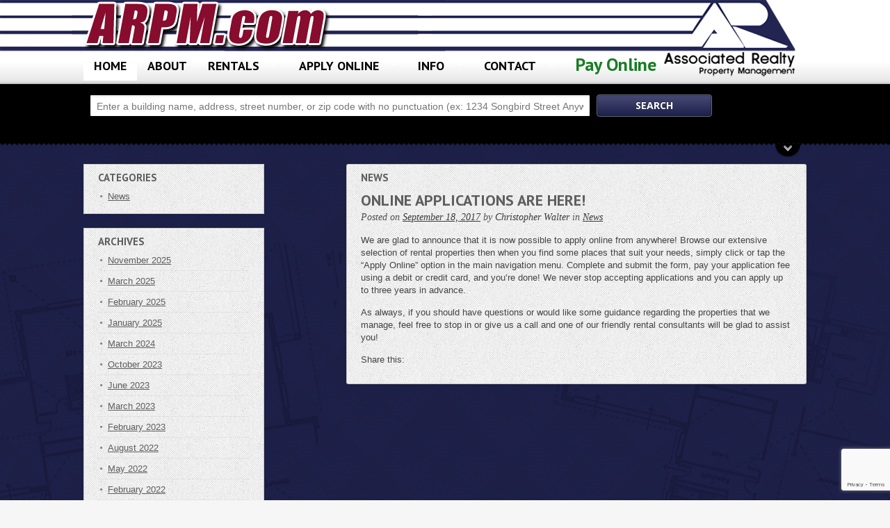

--- FILE ---
content_type: text/html; charset=UTF-8
request_url: https://www.arpm.com/online-applications-are-here/
body_size: 10627
content:
<!doctype html>
<!--[if lt IE 7]> <html class="no-js lt-ie9 lt-ie8 lt-ie7" lang="en"> <![endif]-->
<!--[if IE 7]> <html class="no-js lt-ie9 lt-ie8" lang="en"> <![endif]-->
<!--[if IE 8]>  <html class="no-js lt-ie9" lang="en"> <![endif]-->
<!--[if gt IE 8]><!--> <html class="no-js" lang="en-US"> <!--<![endif]-->
<head>
	<meta charset="utf-8">
	<meta http-equiv="X-UA-Compatible" content="IE=edge,chrome=1">

		<title>Associated Realty Property Management Online Applications Are Here! - ARPM in State College, PA</title>
			<meta name="viewport" content="width=device-width">
		<link href="https://www.arpm.com/wp-content/uploads/2015/05/favicon-2.ico" rel="shortcut icon" /> 
	
	<meta name="viewport" content="width=device-width">

	<script async src="https://www.googletagmanager.com/gtag/js?id=UA-31215024-1"></script>
	<script>
	window.dataLayer = window.dataLayer || [];
	function gtag(){dataLayer.push(arguments);}
	gtag('js', new Date());

	gtag('config', 'UA-31215024-1');
	</script>

	<meta name='robots' content='index, follow, max-image-preview:large, max-snippet:-1, max-video-preview:-1' />
    <script type="text/javascript">
        ajaxurl = 'https://www.arpm.com/wp-admin/admin-ajax.php';
    </script>

	<!-- This site is optimized with the Yoast SEO plugin v23.6 - https://yoast.com/wordpress/plugins/seo/ -->
	<link rel="canonical" href="https://www.arpm.com/online-applications-are-here/" />
	<meta property="og:locale" content="en_US" />
	<meta property="og:type" content="article" />
	<meta property="og:title" content="Online Applications Are Here! - ARPM in State College, PA" />
	<meta property="og:description" content="We are glad to announce that it is now possible to apply online from anywhere! Browse our extensive selection of rental properties then when you find some places that suit your needs, simply click or tap the &#8220;Apply Online&#8221; option in the main navigation menu. Complete and submit the form, pay your application fee using [&hellip;]" />
	<meta property="og:url" content="https://www.arpm.com/online-applications-are-here/" />
	<meta property="og:site_name" content="Associated Realty Property Management" />
	<meta property="article:published_time" content="2017-09-18T20:52:17+00:00" />
	<meta property="article:modified_time" content="2017-09-30T16:18:51+00:00" />
	<meta name="author" content="Christopher Walter" />
	<meta name="twitter:label1" content="Written by" />
	<meta name="twitter:data1" content="Christopher Walter" />
	<meta name="twitter:label2" content="Est. reading time" />
	<meta name="twitter:data2" content="1 minute" />
	<script type="application/ld+json" class="yoast-schema-graph">{"@context":"https://schema.org","@graph":[{"@type":"WebPage","@id":"https://www.arpm.com/online-applications-are-here/","url":"https://www.arpm.com/online-applications-are-here/","name":"Online Applications Are Here! - ARPM in State College, PA","isPartOf":{"@id":"https://www.arpm.com/#website"},"datePublished":"2017-09-18T20:52:17+00:00","dateModified":"2017-09-30T16:18:51+00:00","author":{"@id":"https://www.arpm.com/#/schema/person/3a06b13982d89c0944245b4738adb464"},"breadcrumb":{"@id":"https://www.arpm.com/online-applications-are-here/#breadcrumb"},"inLanguage":"en-US","potentialAction":[{"@type":"ReadAction","target":["https://www.arpm.com/online-applications-are-here/"]}]},{"@type":"BreadcrumbList","@id":"https://www.arpm.com/online-applications-are-here/#breadcrumb","itemListElement":[{"@type":"ListItem","position":1,"name":"Home","item":"https://www.arpm.com/"},{"@type":"ListItem","position":2,"name":"Online Applications Are Here!"}]},{"@type":"WebSite","@id":"https://www.arpm.com/#website","url":"https://www.arpm.com/","name":"Associated Realty Property Management","description":"ARPM.com","potentialAction":[{"@type":"SearchAction","target":{"@type":"EntryPoint","urlTemplate":"https://www.arpm.com/?s={search_term_string}"},"query-input":{"@type":"PropertyValueSpecification","valueRequired":true,"valueName":"search_term_string"}}],"inLanguage":"en-US"},{"@type":"Person","@id":"https://www.arpm.com/#/schema/person/3a06b13982d89c0944245b4738adb464","name":"Christopher Walter","image":{"@type":"ImageObject","inLanguage":"en-US","@id":"https://www.arpm.com/#/schema/person/image/","url":"https://secure.gravatar.com/avatar/b69e8ca6e3ab85ec673e972b81d6c978?s=96&d=mm&r=g","contentUrl":"https://secure.gravatar.com/avatar/b69e8ca6e3ab85ec673e972b81d6c978?s=96&d=mm&r=g","caption":"Christopher Walter"}}]}</script>
	<!-- / Yoast SEO plugin. -->


<link rel='dns-prefetch' href='//www.google.com' />
<link rel='dns-prefetch' href='//fonts.googleapis.com' />
<link rel='dns-prefetch' href='//s.w.org' />
<link rel='dns-prefetch' href='//www.googletagmanager.com' />
<link rel="alternate" type="application/rss+xml" title="Associated Realty Property Management &raquo; Feed" href="https://www.arpm.com/feed/" />
<link rel="alternate" type="application/rss+xml" title="Associated Realty Property Management &raquo; Comments Feed" href="https://www.arpm.com/comments/feed/" />
			<!-- INIT Snap Pixel Event -->
			<script type="text/javascript">
				(function(win, doc, sdk_url){
					if (win.snaptr) {
						return;
					}

					var tr=win.snaptr=function() {
						tr.handleRequest ? tr.handleRequest.apply(tr, arguments):tr.queue.push(arguments);
					};
					tr.queue = [];
					var s='script';
					var new_script_section=doc.createElement(s);
					new_script_section.async=!0;
					new_script_section.src=sdk_url;
					var insert_pos=doc.getElementsByTagName(s)[0];
					insert_pos.parentNode.insertBefore(new_script_section, insert_pos);
				})(window, document, 'https://sc-static.net/scevent.min.js');

				snaptr('init', 'c4988719-aaba-4cb9-a73c-c8b3c86d95e8', {
					integration: 'woocommerce',
									});

				snaptr('track', 'PAGE_VIEW');
			</script>
			<!-- /INIT Snap Pixel Event -->
			<link rel="alternate" type="application/rss+xml" title="Associated Realty Property Management &raquo; Online Applications Are Here! Comments Feed" href="https://www.arpm.com/online-applications-are-here/feed/" />
		<script type="text/javascript">
			window._wpemojiSettings = {"baseUrl":"https:\/\/s.w.org\/images\/core\/emoji\/13.1.0\/72x72\/","ext":".png","svgUrl":"https:\/\/s.w.org\/images\/core\/emoji\/13.1.0\/svg\/","svgExt":".svg","source":{"wpemoji":"https:\/\/www.arpm.com\/wp-includes\/js\/wp-emoji.js?ver=5.8.12","twemoji":"https:\/\/www.arpm.com\/wp-includes\/js\/twemoji.js?ver=5.8.12"}};
			/**
 * @output wp-includes/js/wp-emoji-loader.js
 */

( function( window, document, settings ) {
	var src, ready, ii, tests;

	// Create a canvas element for testing native browser support of emoji.
	var canvas = document.createElement( 'canvas' );
	var context = canvas.getContext && canvas.getContext( '2d' );

	/**
	 * Checks if two sets of Emoji characters render the same visually.
	 *
	 * @since 4.9.0
	 *
	 * @private
	 *
	 * @param {number[]} set1 Set of Emoji character codes.
	 * @param {number[]} set2 Set of Emoji character codes.
	 *
	 * @return {boolean} True if the two sets render the same.
	 */
	function emojiSetsRenderIdentically( set1, set2 ) {
		var stringFromCharCode = String.fromCharCode;

		// Cleanup from previous test.
		context.clearRect( 0, 0, canvas.width, canvas.height );
		context.fillText( stringFromCharCode.apply( this, set1 ), 0, 0 );
		var rendered1 = canvas.toDataURL();

		// Cleanup from previous test.
		context.clearRect( 0, 0, canvas.width, canvas.height );
		context.fillText( stringFromCharCode.apply( this, set2 ), 0, 0 );
		var rendered2 = canvas.toDataURL();

		return rendered1 === rendered2;
	}

	/**
	 * Detects if the browser supports rendering emoji or flag emoji.
	 *
	 * Flag emoji are a single glyph made of two characters, so some browsers
	 * (notably, Firefox OS X) don't support them.
	 *
	 * @since 4.2.0
	 *
	 * @private
	 *
	 * @param {string} type Whether to test for support of "flag" or "emoji".
	 *
	 * @return {boolean} True if the browser can render emoji, false if it cannot.
	 */
	function browserSupportsEmoji( type ) {
		var isIdentical;

		if ( ! context || ! context.fillText ) {
			return false;
		}

		/*
		 * Chrome on OS X added native emoji rendering in M41. Unfortunately,
		 * it doesn't work when the font is bolder than 500 weight. So, we
		 * check for bold rendering support to avoid invisible emoji in Chrome.
		 */
		context.textBaseline = 'top';
		context.font = '600 32px Arial';

		switch ( type ) {
			case 'flag':
				/*
				 * Test for Transgender flag compatibility. This flag is shortlisted for the Emoji 13 spec,
				 * but has landed in Twemoji early, so we can add support for it, too.
				 *
				 * To test for support, we try to render it, and compare the rendering to how it would look if
				 * the browser doesn't render it correctly (white flag emoji + transgender symbol).
				 */
				isIdentical = emojiSetsRenderIdentically(
					[ 0x1F3F3, 0xFE0F, 0x200D, 0x26A7, 0xFE0F ],
					[ 0x1F3F3, 0xFE0F, 0x200B, 0x26A7, 0xFE0F ]
				);

				if ( isIdentical ) {
					return false;
				}

				/*
				 * Test for UN flag compatibility. This is the least supported of the letter locale flags,
				 * so gives us an easy test for full support.
				 *
				 * To test for support, we try to render it, and compare the rendering to how it would look if
				 * the browser doesn't render it correctly ([U] + [N]).
				 */
				isIdentical = emojiSetsRenderIdentically(
					[ 0xD83C, 0xDDFA, 0xD83C, 0xDDF3 ],
					[ 0xD83C, 0xDDFA, 0x200B, 0xD83C, 0xDDF3 ]
				);

				if ( isIdentical ) {
					return false;
				}

				/*
				 * Test for English flag compatibility. England is a country in the United Kingdom, it
				 * does not have a two letter locale code but rather an five letter sub-division code.
				 *
				 * To test for support, we try to render it, and compare the rendering to how it would look if
				 * the browser doesn't render it correctly (black flag emoji + [G] + [B] + [E] + [N] + [G]).
				 */
				isIdentical = emojiSetsRenderIdentically(
					[ 0xD83C, 0xDFF4, 0xDB40, 0xDC67, 0xDB40, 0xDC62, 0xDB40, 0xDC65, 0xDB40, 0xDC6E, 0xDB40, 0xDC67, 0xDB40, 0xDC7F ],
					[ 0xD83C, 0xDFF4, 0x200B, 0xDB40, 0xDC67, 0x200B, 0xDB40, 0xDC62, 0x200B, 0xDB40, 0xDC65, 0x200B, 0xDB40, 0xDC6E, 0x200B, 0xDB40, 0xDC67, 0x200B, 0xDB40, 0xDC7F ]
				);

				return ! isIdentical;
			case 'emoji':
				/*
				 * Burning Love: Just a hunk, a hunk of burnin' love.
				 *
				 *  To test for Emoji 13.1 support, try to render a new emoji: Heart on Fire!
				 *
				 * The Heart on Fire emoji is a ZWJ sequence combining ❤️ Red Heart, a Zero Width Joiner and 🔥 Fire.
				 *
				 * 0x2764, 0xfe0f == Red Heart emoji.
				 * 0x200D == Zero-Width Joiner (ZWJ) that links the two code points for the new emoji or
				 * 0x200B == Zero-Width Space (ZWS) that is rendered for clients not supporting the new emoji.
				 * 0xD83D, 0xDD25 == Fire.
				 *
				 * When updating this test for future Emoji releases, ensure that individual emoji that make up the
				 * sequence come from older emoji standards.
				 */
				isIdentical = emojiSetsRenderIdentically(
					[0x2764, 0xfe0f, 0x200D, 0xD83D, 0xDD25],
					[0x2764, 0xfe0f, 0x200B, 0xD83D, 0xDD25]
				);

				return ! isIdentical;
		}

		return false;
	}

	/**
	 * Adds a script to the head of the document.
	 *
	 * @ignore
	 *
	 * @since 4.2.0
	 *
	 * @param {Object} src The url where the script is located.
	 * @return {void}
	 */
	function addScript( src ) {
		var script = document.createElement( 'script' );

		script.src = src;
		script.defer = script.type = 'text/javascript';
		document.getElementsByTagName( 'head' )[0].appendChild( script );
	}

	tests = Array( 'flag', 'emoji' );

	settings.supports = {
		everything: true,
		everythingExceptFlag: true
	};

	/*
	 * Tests the browser support for flag emojis and other emojis, and adjusts the
	 * support settings accordingly.
	 */
	for( ii = 0; ii < tests.length; ii++ ) {
		settings.supports[ tests[ ii ] ] = browserSupportsEmoji( tests[ ii ] );

		settings.supports.everything = settings.supports.everything && settings.supports[ tests[ ii ] ];

		if ( 'flag' !== tests[ ii ] ) {
			settings.supports.everythingExceptFlag = settings.supports.everythingExceptFlag && settings.supports[ tests[ ii ] ];
		}
	}

	settings.supports.everythingExceptFlag = settings.supports.everythingExceptFlag && ! settings.supports.flag;

	// Sets DOMReady to false and assigns a ready function to settings.
	settings.DOMReady = false;
	settings.readyCallback = function() {
		settings.DOMReady = true;
	};

	// When the browser can not render everything we need to load a polyfill.
	if ( ! settings.supports.everything ) {
		ready = function() {
			settings.readyCallback();
		};

		/*
		 * Cross-browser version of adding a dom ready event.
		 */
		if ( document.addEventListener ) {
			document.addEventListener( 'DOMContentLoaded', ready, false );
			window.addEventListener( 'load', ready, false );
		} else {
			window.attachEvent( 'onload', ready );
			document.attachEvent( 'onreadystatechange', function() {
				if ( 'complete' === document.readyState ) {
					settings.readyCallback();
				}
			} );
		}

		src = settings.source || {};

		if ( src.concatemoji ) {
			addScript( src.concatemoji );
		} else if ( src.wpemoji && src.twemoji ) {
			addScript( src.twemoji );
			addScript( src.wpemoji );
		}
	}

} )( window, document, window._wpemojiSettings );
		</script>
		<style type="text/css">
img.wp-smiley,
img.emoji {
	display: inline !important;
	border: none !important;
	box-shadow: none !important;
	height: 1em !important;
	width: 1em !important;
	margin: 0 .07em !important;
	vertical-align: -0.1em !important;
	background: none !important;
	padding: 0 !important;
}
</style>
	<link rel='stylesheet' id='wp-block-library-css'  href='https://www.arpm.com/wp-includes/css/dist/block-library/style.css?ver=5.8.12' type='text/css' media='all' />
<link rel='stylesheet' id='contact-form-7-css'  href='https://www.arpm.com/wp-content/plugins/contact-form-7/includes/css/styles.css?ver=5.5.6.1' type='text/css' media='all' />
<link rel='stylesheet' id='style-css'  href='https://www.arpm.com/wp-content/themes/Freehold/style.css?ver=20240410' type='text/css' media='all' />
<link rel='stylesheet' id='responsive-css'  href='https://www.arpm.com/wp-content/themes/Freehold/css/responsive.css?ver=20230929' type='text/css' media='all' />
<link rel='stylesheet' id='google-fonts-css'  href='//fonts.googleapis.com/css?family=PT+Sans%3A700%7COpen+Sans%3A600&#038;ver=5.8.12' type='text/css' media='all' />
<link rel='stylesheet' id='a11y-style-css'  href='https://www.arpm.com/wp-content/themes/Freehold/a11y/a11y.css?1768738281&#038;ver=5.8.12' type='text/css' media='all' />
<link rel='stylesheet' id='frs-css-css'  href='https://www.arpm.com/wp-content/plugins/fluid-responsive-slideshow/css/frs.css?ver=2.3.1' type='text/css' media='all' />
<link rel='stylesheet' id='frs-position-css'  href='https://www.arpm.com/wp-content/plugins/fluid-responsive-slideshow/css/frs-position.css?ver=2.3.1' type='text/css' media='all' />
<link rel='stylesheet' id='OpenSans-css'  href='https://fonts.googleapis.com/css?family=Open+Sans%3A400italic%2C700italic%2C400%2C700&#038;ver=2.3.1' type='text/css' media='all' />
<link rel='stylesheet' id='tw-recent-posts-widget-css'  href='https://www.arpm.com/wp-content/plugins/tw-recent-posts-widget/tw-recent-posts-widget.css?ver=1.0.5' type='text/css' media='screen' />
<script type='text/javascript' src='https://www.arpm.com/wp-content/plugins/enable-jquery-migrate-helper/js/jquery/jquery-1.12.4-wp.js?ver=1.12.4-wp' id='jquery-core-js'></script>
<script type='text/javascript' src='https://www.arpm.com/wp-content/plugins/enable-jquery-migrate-helper/js/jquery-migrate/jquery-migrate-1.4.1-wp.js?ver=1.4.1-wp' id='jquery-migrate-js'></script>
<script type='text/javascript' src='https://www.arpm.com/wp-content/plugins/fluid-responsive-slideshow/js/frs.js?ver=2.3.1' id='fluid-responsive-slideshow-js'></script>
<script type='text/javascript' src='https://www.arpm.com/wp-content/plugins/fluid-responsive-slideshow/js/jquery.touchSwipe.min.js?ver=5.8.12' id='touchSwipe_js-js'></script>
<script type='text/javascript' src='https://www.arpm.com/wp-content/plugins/fluid-responsive-slideshow/js/imagesloaded.min.js?ver=2.3.1' id='images-loaded-js'></script>
<script type='text/javascript' src='https://www.arpm.com/wp-content/themes/Freehold/js/libs/modernizr-2.0.6.min.js?ver=20120206' id='modernizr-js'></script>
<script type='text/javascript' src='https://www.arpm.com/wp-content/themes/Freehold/js/plugins.js?ver=20120206' id='plugins-js'></script>
<script type='text/javascript' src='https://www.arpm.com/wp-content/themes/Freehold/js/script.js?ver=20120206' id='scripts-js'></script>
<script type='text/javascript' src='https://www.arpm.com/wp-content/themes/Freehold/js/jquery.gomap-1.3.2.min.js?ver=20120206' id='gomap-js'></script>
<script type='text/javascript' src='https://www.arpm.com/wp-content/themes/Freehold/a11y/a11y.js?1768738281&#038;ver=20120206' id='a11y-scripts-js'></script>
<link rel="https://api.w.org/" href="https://www.arpm.com/wp-json/" /><link rel="alternate" type="application/json" href="https://www.arpm.com/wp-json/wp/v2/posts/3657" /><link rel="EditURI" type="application/rsd+xml" title="RSD" href="https://www.arpm.com/xmlrpc.php?rsd" />
<link rel="wlwmanifest" type="application/wlwmanifest+xml" href="https://www.arpm.com/wp-includes/wlwmanifest.xml" /> 
<link rel='shortlink' href='https://www.arpm.com/?p=3657' />
<link rel="alternate" type="application/json+oembed" href="https://www.arpm.com/wp-json/oembed/1.0/embed?url=https%3A%2F%2Fwww.arpm.com%2Fonline-applications-are-here%2F" />
<link rel="alternate" type="text/xml+oembed" href="https://www.arpm.com/wp-json/oembed/1.0/embed?url=https%3A%2F%2Fwww.arpm.com%2Fonline-applications-are-here%2F&#038;format=xml" />
<meta name="generator" content="Site Kit by Google 1.167.0" />
		<style type="text/css">
			.header-top,
			#child-pages li a {
				background-color: ;
			}

			.social-icons a {
				color: ;
			}


			header,
			a.secondary-button,
			.notification-listing {
				background-color: ;
			}

			.sf-menu li.current-menu-item a,
			.sf-menu li.current-menu-item a:visited,
			.sf-menu a:hover,
			.sf-menu li a:hover,
			.sf-menu a:hover,
			.sf-menu a:visited:hover,
			.sf-menu li.sfHover a,
			.sf-menu li.sfHover a:visited,
			.sf-menu ul,
			.sf-menu ul ul,
			.sf-menu ul ul ul {
				background-color: ;
			}

			.sf-menu ul:after {
				border-bottom-color:  !important;
			}

			footer {
				background: ;
			}

			input.submit,
			input.submit-advanced,
			.button {
				background-color: ;
			}


			body h3,
			.property-information-address a,
			.property-information-address,
			.property-information-address a,
			a .listings-address-widget,
			.listings-address-widget {
				color: ;
			}

			body a,
			body h4,
			.property-information-price,
			.property-information-price a,
			h2.title-bg span,
			a .listings-price-widget,
			#sidebar .listings-price-widget {
				color: ;
			}

			body h5,
			body h6 {
				color: ;
			}

			body {
				color: ;
			}

			h1,
			h2,
			h3,
			h4,
			h5,
			h6 {
				color: ;
			}
		</style>
	
	<style type="text/css">		nav {padding-top:18px; }
	.lt-ie8 #logo img, .lt-ie8 #logo {max-width:300px;}	
				nav, h1, h2, footer h3, footer h4, footer h5, footer h6 {font-family: 'PT Sans', sans-serif; }
	input.submit, input.submit-advanced, .featured-price, h3, h4, h5, h6, .listings-address-widget, .page-count, .pagination, .button, .property-information-address, .property-information-price, #child-pages li a {font-family: 'Open Sans', sans-serif; font-weight:600;}
	.featured-address-number {font-family: Georgia, serif;}
	.featured-address-city, .listings-street-widget, .post-data, .share-section, .property-information-location, .property-highlight, .property-status, .share-section-listing span.share-text {font-family:"Times New Roman", Georgia, serif; }
	
		
	</style>	
	
	<link href='https://fonts.googleapis.com/css?family=Bitter' rel='stylesheet' type='text/css'>
	<link rel="stylesheet" href="/wp-content/themes/Freehold/css/print.css" media="print"/>

	<script src="//platform-api.sharethis.com/js/sharethis.js#property=5c701301f477eb0011f522ef&product=inline-share-buttons"></script>
		
</head>
<body class="post-template-default single single-post postid-3657 single-format-standard" role="none">

	

	<header role="banner">
	<a class="skip-to-main" href="#main"> skip to main </a>
	<div class="header-wrap"></div>
		<div class="width-container">
			
			<span id="logo"><a href="https://www.arpm.com"><img src="https://www.arpm.com/wp-content/uploads/2013/05/logo.png" alt="Associated Realty Property Management" /></a>
			<span class="hidden-desktop">
				<!--Associated Realty Property Management--></span>			
</span>
			
			<nav class="clearfix">
				<div class="menu-main-navigation-container"><ul id="menu-main-navigation" class="sf-menu"><li id="menu-item-215" class="menu-item menu-item-type-post_type menu-item-object-page menu-item-home menu-item-215"><a href="https://www.arpm.com/">Home</a></li>
<li id="menu-item-159" class="menu-item menu-item-type-post_type menu-item-object-page menu-item-159"><a href="https://www.arpm.com/about/">About</a></li>
<li id="menu-item-127" class="menu-item menu-item-type-custom menu-item-object-custom menu-item-has-children menu-item-127"><a>Rentals</a>
<ul class="sub-menu">
	<li id="menu-item-131" class="menu-item menu-item-type-custom menu-item-object-custom menu-item-131"><a href="https://www.arpm.com/rentals/student/">Student Apartments &#038; Homes</a></li>
	<li id="menu-item-132" class="menu-item menu-item-type-custom menu-item-object-custom menu-item-132"><a href="https://www.arpm.com/rentals/professional/">Professional Rentals</a></li>
	<li id="menu-item-133" class="menu-item menu-item-type-custom menu-item-object-custom menu-item-133"><a href="https://www.arpm.com/rentals/commercial/">Office / Commercial</a></li>
	<li id="menu-item-5074" class="menu-item menu-item-type-custom menu-item-object-custom menu-item-5074"><a href="https://www.arpm.com/parking-rentals-2/">Parking Rentals</a></li>
	<li id="menu-item-5883" class="menu-item menu-item-type-post_type menu-item-object-page menu-item-5883"><a href="https://www.arpm.com/roommate-pool/">ARPM Roommate Pool</a></li>
</ul>
</li>
<li id="menu-item-3770" class="menu-item menu-item-type-custom menu-item-object-custom menu-item-has-children menu-item-3770"><a>Apply Online</a>
<ul class="sub-menu">
	<li id="menu-item-3842" class="menu-item menu-item-type-custom menu-item-object-custom menu-item-has-children menu-item-3842"><a href="#">Rental Application</a>
	<ul class="sub-menu">
		<li id="menu-item-3879" class="menu-item menu-item-type-post_type menu-item-object-page menu-item-3879"><a href="https://www.arpm.com/rental-application/">Undergraduate properties</a></li>
		<li id="menu-item-3878" class="menu-item menu-item-type-post_type menu-item-object-page menu-item-3878"><a href="https://www.arpm.com/rental-application-pro/">Professional/graduate properties</a></li>
	</ul>
</li>
	<li id="menu-item-3772" class="menu-item menu-item-type-post_type menu-item-object-page menu-item-3772"><a href="https://www.arpm.com/parking-application/">Parking Agreement Application</a></li>
</ul>
</li>
<li id="menu-item-1030" class="menu-item menu-item-type-custom menu-item-object-custom menu-item-has-children menu-item-1030"><a>Info</a>
<ul class="sub-menu">
	<li id="menu-item-190" class="menu-item menu-item-type-post_type menu-item-object-page menu-item-190"><a title="Frequently Asked Questions" href="https://www.arpm.com/faqs/">FAQs</a></li>
	<li id="menu-item-186" class="menu-item menu-item-type-post_type menu-item-object-page menu-item-186"><a href="https://www.arpm.com/future/">Leasing Information</a></li>
	<li id="menu-item-187" class="menu-item menu-item-type-post_type menu-item-object-page menu-item-187"><a href="https://www.arpm.com/current/">Current Residents</a></li>
	<li id="menu-item-1773" class="menu-item menu-item-type-post_type menu-item-object-page menu-item-1773"><a href="https://www.arpm.com/future-residents/">Future Residents</a></li>
	<li id="menu-item-3170" class="menu-item menu-item-type-custom menu-item-object-custom menu-item-has-children menu-item-3170"><a href="#">Property Owners</a>
	<ul class="sub-menu">
		<li id="menu-item-8029" class="menu-item menu-item-type-post_type menu-item-object-page menu-item-8029"><a href="https://www.arpm.com/property-management/">Property Management Overview</a></li>
		<li id="menu-item-6313" class="menu-item menu-item-type-post_type menu-item-object-page menu-item-6313"><a href="https://www.arpm.com/arpm-owner-newsletter/">ARPM Owner Newsletter</a></li>
		<li id="menu-item-8030" class="menu-item menu-item-type-post_type menu-item-object-page menu-item-8030"><a href="https://www.arpm.com/renovation-services/">Renovation Services</a></li>
	</ul>
</li>
	<li id="menu-item-9580" class="menu-item menu-item-type-post_type menu-item-object-page menu-item-9580"><a href="https://www.arpm.com/newsletter-archive/">Things to do in State College</a></li>
	<li id="menu-item-1039" class="menu-item menu-item-type-post_type menu-item-object-page menu-item-1039"><a href="https://www.arpm.com/sample-documents/">Sample Documents</a></li>
	<li id="menu-item-3367" class="menu-item menu-item-type-post_type menu-item-object-page menu-item-3367"><a href="https://www.arpm.com/informational-videos/">Informational Videos</a></li>
</ul>
</li>
<li id="menu-item-851" class="menu-item menu-item-type-custom menu-item-object-custom menu-item-has-children menu-item-851"><a>Contact</a>
<ul class="sub-menu">
	<li id="menu-item-847" class="menu-item menu-item-type-post_type menu-item-object-page menu-item-847"><a href="https://www.arpm.com/contact/contact-rentals/">Contact Rentals</a></li>
	<li id="menu-item-848" class="menu-item menu-item-type-post_type menu-item-object-page menu-item-848"><a href="https://www.arpm.com/contact/contact-accounting/">Contact Accounting</a></li>
	<li id="menu-item-853" class="menu-item menu-item-type-post_type menu-item-object-page menu-item-853"><a href="https://www.arpm.com/maintenance-request/">Maintenance Request</a></li>
	<li id="menu-item-1038" class="menu-item menu-item-type-post_type menu-item-object-page menu-item-1038"><a href="https://www.arpm.com/feedback/">Resident Feedback</a></li>
</ul>
</li>
<li id="menu-item-108" class="menu-item menu-item-type-custom menu-item-object-custom menu-item-108"><a href="https://www.clickpay.com/custom/arpm/login.html">Pay Online</a></li>
</ul></div>			</nav>
			
		<div class="clearfix"></div>
		</div><!-- close .width-container -->
		<div class="header-border-bottom"></div>
	
	</header>

<div id="search-container">
		<div class="width-container">
						<form method="get" class="searchform" action="https://www.arpm.com/property/">
				<input type="hidden" name="post_type" value="property" />
				<input type="text" class="field" id="search_keyword" name="search_keyword" id="s" placeholder="Enter a building name, address, street number, or zip code with no punctuation (ex: 1234 Songbird Street Anywhere IN 12345)" />
				<input type="submit" class="submit" name="submit" id="searchsubmit" value="Search" />
				
				<div class="clearfix"></div>
				<a href="#" role="button" tabindex="0" aria-live="polite" class="a11y-keyboard search-drop-down">Search More<span class="sr-only" id="a11y-handle"> collapsed</span></a>
				<div id="panel-search">
						
					<div class="header-advanced-pricing">
						<input type="text" class="field" aria-label="Max Price" name="price-max" id="price-max" placeholder="Max Price" />
					</div>
					
					<div class="hidden-values">				
        		        					</div>
					
					<div class="header-advanced-bedbath">
												
						<select aria-label="Bed Value" name="beds"> 
							
							<option value="" selected="selected">Bedrooms</option>
<option value="dropdown_num_13">Efficiency</option> 
<option value="dropdown_num_14">Room</option>  
							<option value="dropdown_num_3">1 bd</option> 
							<option value="dropdown_num_4">2 bd</option> 
							<option value="dropdown_num_5">3 bd</option> 
							<option value="dropdown_num_6">4 bd</option> 
							<option value="dropdown_num_8">5 bd</option> 
<option value="dropdown_num_10">6 bd</option> 
<option value="dropdown_num_11">7 bd</option> 
<option value="dropdown_num_12">8 bd</option> 

						</select>
					</div>		
					
					
					
					
					
					

										<div class="header-prop-typestatus">
						<select name="ptype" aria-label="property type"> 
							<option value="" selected="selected">Property Type</option>
																																																											<option value="apartment">Apartment</option>
																																										
																																																											<option value="balcony">Balcony</option>
																																										
																																																											<option value="condominium">Condominium</option>
																																										
																																																											<option value="duplex">Duplex</option>
																																										
																																																									
																																																											<option value="furnished">Furnished</option>
																																										
																																																																								
																																																											<option value="house">House</option>
																																										
																																																											<option value="commercial">Office/Commerical</option>
																																										
																																																											<option value="on-site-parking">On-site Parking</option>
																																										
																																																											<option value="pet-friendly">Pet-friendly</option>
																																										
																																																											<option value="professional">Professional Properties</option>
																																										
																																																											<option value="student">Student Properties</option>
																																										
																																																											<option value="townhouse">Townhouse</option>
																																										
																																																											<option value="unfurnished">Unfurnished</option>
																																										
																																																																																							
													</select>
					</div>
										
					<div class="header-prop-typestatus hidden-value-tablet">
						<select aria-label="Select Move In Month">
							
							<option value="" selected="selected">Select Move In Month</option>
							<option value="For Rent">1</option>
							<option value="For Rent">2</option>
							<option value="For Rent">3</option>
							<option value="For Rent">4</option>
							<option value="For Rent">5</option>
							<option value="For Rent">6</option>
							<option value="For Rent">7</option>
							<option value="For Rent">8</option>
							<option value="For Rent">9</option>
							<option value="For Rent">10</option>
							<option value="For Rent">11</option>
							<option value="For Rent">12</option>	
						</select>
	
					</div>
<div class="header-prop-typestatus hidden-value-tablet">
						<select name="status" aria-label="Select Move In Year">
							
							<option value="" selected="selected">Select Move In Year</option>
							<option value="For Rent">2026</option>
							<option value="For Rent">2027</option>
						</select>
</div>
			
				</div>
				
			</form>
		</div><!-- close width-container -->
		
		
		
	<div class="clearfix"></div>
	</div><!-- close #search-container -->

	<div class="width-container">
	
	</div>	<div id="main">
	<div class="main-wrapper">
		<div class="width-container">

			<div id="container-sidebar">
				<div class="content-boxed">
					<p class="title-bg singlePost__tagline">News</p>
					
					
										<div class="type-post">
						<h1>Online Applications Are Here!</h1>
						<div class="post-data">Posted on <a href="https://www.arpm.com/2017/09/">September 18, 2017</a> by <span>Christopher Walter</span> in <a href="https://www.arpm.com/category/news/" rel="category tag">News</a></div>
						
						
												
																		<div class="featured-image">
							<a href="" class="zoom-icon" rel="prettyPhoto"></a>
						</div>
																		
						<p>We are glad to announce that it is now possible to apply online from anywhere! Browse our extensive selection of rental properties then when you find some places that suit your needs, simply click or tap the &#8220;Apply Online&#8221; option in the main navigation menu. Complete and submit the form, pay your application fee using a debit or credit card, and you&#8217;re done! We never stop accepting applications and you can apply up to three years in advance.</p>
<p>As always, if you should have questions or would like some guidance regarding the properties that we manage, feel free to stop in or give us a call and one of our friendly rental consultants will be glad to assist you!</p>
					
						
						
						<span class="share-text">Share this:</span>
						
						<div class="sharethis-inline-share-buttons"></div>
						
					

							
						<div class="clearfix"></div>
						
					</div><!-- close .type-post -->
					
					
										
				<div class="clearfix"></div>
				</div><!-- close .content-boxed -->

	

				
				
				<div class="clearfix"></div>
				
				
				
					</div>

<div class="left-hold">
				
<div id="sidebar" class="sidebar"><div class="content-boxed widget_categories"><h2 class="title-bg">Categories</h2>
			<ul>
					<li class="cat-item cat-item-1"><a href="https://www.arpm.com/category/news/">News</a>
</li>
			</ul>

			</div></div><div id="sidebar" class="sidebar"><div class="content-boxed widget_archive"><h2 class="title-bg">Archives</h2>
			<ul>
					<li><a href='https://www.arpm.com/2025/11/'>November 2025</a></li>
	<li><a href='https://www.arpm.com/2025/03/'>March 2025</a></li>
	<li><a href='https://www.arpm.com/2025/02/'>February 2025</a></li>
	<li><a href='https://www.arpm.com/2025/01/'>January 2025</a></li>
	<li><a href='https://www.arpm.com/2024/03/'>March 2024</a></li>
	<li><a href='https://www.arpm.com/2023/10/'>October 2023</a></li>
	<li><a href='https://www.arpm.com/2023/06/'>June 2023</a></li>
	<li><a href='https://www.arpm.com/2023/03/'>March 2023</a></li>
	<li><a href='https://www.arpm.com/2023/02/'>February 2023</a></li>
	<li><a href='https://www.arpm.com/2022/08/'>August 2022</a></li>
	<li><a href='https://www.arpm.com/2022/05/'>May 2022</a></li>
	<li><a href='https://www.arpm.com/2022/02/'>February 2022</a></li>
	<li><a href='https://www.arpm.com/2022/01/'>January 2022</a></li>
	<li><a href='https://www.arpm.com/2021/12/'>December 2021</a></li>
	<li><a href='https://www.arpm.com/2021/03/'>March 2021</a></li>
	<li><a href='https://www.arpm.com/2020/07/'>July 2020</a></li>
	<li><a href='https://www.arpm.com/2020/06/'>June 2020</a></li>
	<li><a href='https://www.arpm.com/2020/04/'>April 2020</a></li>
	<li><a href='https://www.arpm.com/2020/02/'>February 2020</a></li>
	<li><a href='https://www.arpm.com/2020/01/'>January 2020</a></li>
	<li><a href='https://www.arpm.com/2019/03/'>March 2019</a></li>
	<li><a href='https://www.arpm.com/2019/02/'>February 2019</a></li>
	<li><a href='https://www.arpm.com/2017/09/'>September 2017</a></li>
	<li><a href='https://www.arpm.com/2017/07/'>July 2017</a></li>
	<li><a href='https://www.arpm.com/2016/10/'>October 2016</a></li>
	<li><a href='https://www.arpm.com/2016/08/'>August 2016</a></li>
	<li><a href='https://www.arpm.com/2016/07/'>July 2016</a></li>
	<li><a href='https://www.arpm.com/2016/06/'>June 2016</a></li>
	<li><a href='https://www.arpm.com/2016/01/'>January 2016</a></li>
	<li><a href='https://www.arpm.com/2015/04/'>April 2015</a></li>
	<li><a href='https://www.arpm.com/2015/02/'>February 2015</a></li>
	<li><a href='https://www.arpm.com/2015/01/'>January 2015</a></li>
	<li><a href='https://www.arpm.com/2014/01/'>January 2014</a></li>
			</ul>

			</div></div>			
			</div>
			
			
			
		<div class="clearfix"></div>
		

	
<div class="featured-links">
			<div class="grid4column">
				<a href="https://www.arpm.com/rentals/student/">
<img src="https://www.arpm.com/wp-content/themes/Freehold/images/student.png"/>
				<h3>Student</h3><br/>
				View Properties >></a>
			</div>
			<div class="grid4column">
				<a href="https://www.arpm.com/rentals/professional/"><img src="https://www.arpm.com/wp-content/themes/Freehold/images/professional.png"/>
				<h3>Professional</h3><br/>
				View Properties >></a>
			</div>
			<div class="grid4column">
				<a href="https://www.arpm.com/rentals/commercial/"><img src="https://www.arpm.com//wp-content/themes/Freehold/images/business.png"/>
				<h3>Office/<br>Commercial</h3><br/>
				View Properties >></a>
			</div>
			<div class="grid4column">
				<a href="https://www.arpm.com/property-management/"><img src="https://www.arpm.com/wp-content/themes/Freehold/images/property.png"/>
				<h3>Property <br/>
				Management</h3><br/>
				View more information >></a>
			</div>
		</div>
		
<div class="clearfix"></div>
		</div><!-- close .width-container -->
</div>
	</div><!-- close #main -->

<footer>
					<div class="width-container">	
			<!--  --><div class="grid2column"><h4>Associated Realty Property Management</h4>			<div class="textwidget">Has been serving the needs of Penn State students, Families, Professionals and property owners since 1978.

<h4 class="margin">Rentals</h4>
<ul class="inline">
<li><a href="https://www.arpm.com/rentals/student/">Student Rentals</a></li>
<li><a href="https://www.arpm.com/rentals/professional/">Professional Rentals</a></li>
<li><a href="https://www.arpm.com/rentals/commercial/">Office/Commercial</a></li>
<li><a href="https://www.arpm.com/rentals/pet-friendly/">Pet-Friendly</a></li>
<li><a href="https://www.arpm.com/rentals/furnished/">Furnished</a></li>
<li><a href="https://www.arpm.com/rentals/condominium/">Condominiums</a></li>
<li><a href="https://www.arpm.com/rentals/house/">Houses</a></li>
<li><a href="https://www.arpm.com/rentals/townhouse/">Townhouses</a></li></ul>
<h4 class="margin">Condo sales</h4>
<ul>
<li>To inquire about investing in a condo, please contact the rental office and ask for Kristen Holzwarth, Associate Broker</li>
</ul>
</div>
		</div>
			<div class="grid4column"><div class="menu-footer-navigation-container"><ul id="menu-footer-navigation" class="menu"><li id="menu-item-134" class="menu-item menu-item-type-custom menu-item-object-custom menu-item-134"><a href="https://www.clickpay.com/custom/arpm/login.html">Pay Online</a></li>
<li id="menu-item-158" class="menu-item menu-item-type-post_type menu-item-object-page menu-item-158"><a href="https://www.arpm.com/about/">About</a></li>
<li id="menu-item-193" class="menu-item menu-item-type-post_type menu-item-object-page menu-item-193"><a href="https://www.arpm.com/news/">News</a></li>
<li id="menu-item-195" class="menu-item menu-item-type-post_type menu-item-object-page menu-item-195"><a title="Frequently Asked Questions" href="https://www.arpm.com/faqs/">FAQs</a></li>
<li id="menu-item-8771" class="menu-item menu-item-type-post_type menu-item-object-page menu-item-8771"><a href="https://www.arpm.com/property-management/">Property Management</a></li>
<li id="menu-item-274" class="menu-item menu-item-type-post_type menu-item-object-page menu-item-274"><a href="https://www.arpm.com/maintenance-request/">Maintenance Request</a></li>
<li id="menu-item-8792" class="menu-item menu-item-type-custom menu-item-object-custom menu-item-8792"><a href="https://www.arpm.com/wp-content/uploads/2023/09/arpm_dot_com_TOS_090723.pdf">Terms and Conditions</a></li>
<li id="menu-item-7191" class="menu-item menu-item-type-post_type menu-item-object-page menu-item-7191"><a href="https://www.arpm.com/accessibility-statement/">Accessibility Statement</a></li>
<li id="menu-item-8799" class="menu-item menu-item-type-custom menu-item-object-custom menu-item-8799"><a href="https://www.arpm.com/wp-content/uploads/2023/09/arpm_dot_com_privacy_policy_090723.pdf">Privacy Policy</a></li>
</ul></div></div>
			<div class="grid4column"><h4>Contact Us</h4>			<div class="textwidget"><ul class="unstyled">
<li><strong>Location:</strong> 456 East Beaver Avenue<br/>
State College, PA 16801
</li>
<li><strong>Phone:</strong> 814.231.3333</li>
<li><strong>Fax:</strong> 814.234.6697
<li><strong>Email:</strong> <a href="/cdn-cgi/l/email-protection" class="__cf_email__" data-cfemail="5c2e3932283d302f1c3d2e2c31723f3331">[email&#160;protected]</a>
</ul>
<br>
<img src="https://seal-westernpennsylvania.bbb.org/seals/blue-seal-200-42-whitetxt-bbb-18001505.png" style="border: 0;" alt="Associated Realty Property Management Inc BBB Business Review" /></a></div>
		</div>
			<div class="clearfix"></div>

		</div><!-- close .width-container -->
				
		
		<div id="copyright">
			<div class="width-container">
				<span class="copyright-left">
				Site Designed by <a href="http://lazerpro.com/" target="_blank">Lazerpro Digital Media Group</a> &copy;  2014<br />				</span>
			<div class="clearfix"></div>
			</div><!-- close .width-container -->	
		</div><!-- close #copyright -->
		</div><!-- close .width-container -->
	</footer>

	
<!--Start of Tawk.to Script (0.9.2)-->
<script data-cfasync="false" src="/cdn-cgi/scripts/5c5dd728/cloudflare-static/email-decode.min.js"></script><script id="tawk-script" type="text/javascript">
var Tawk_API = Tawk_API || {};
var Tawk_LoadStart=new Date();
(function(){
	var s1 = document.createElement( 'script' ),s0=document.getElementsByTagName( 'script' )[0];
	s1.async = true;
	s1.src = 'https://embed.tawk.to/6402483531ebfa0fe7f089dd/1gqkek43f';
	s1.charset = 'UTF-8';
	s1.setAttribute( 'crossorigin','*' );
	s0.parentNode.insertBefore( s1, s0 );
})();
</script>
<!--End of Tawk.to Script (0.9.2)-->

<script type='text/javascript' src='https://www.arpm.com/wp-includes/js/dist/vendor/regenerator-runtime.js?ver=0.13.7' id='regenerator-runtime-js'></script>
<script type='text/javascript' src='https://www.arpm.com/wp-includes/js/dist/vendor/wp-polyfill.js?ver=3.15.0' id='wp-polyfill-js'></script>
<script type='text/javascript' id='contact-form-7-js-extra'>
/* <![CDATA[ */
var wpcf7 = {"api":{"root":"https:\/\/www.arpm.com\/wp-json\/","namespace":"contact-form-7\/v1"},"cached":"1"};
/* ]]> */
</script>
<script type='text/javascript' src='https://www.arpm.com/wp-content/plugins/contact-form-7/includes/js/index.js?ver=5.5.6.1' id='contact-form-7-js'></script>
<script type='text/javascript' src='https://www.google.com/recaptcha/api.js?render=6Lekg90qAAAAANbi94fAKqZlq6UnBl4HtVVVp3sx&#038;ver=3.0' id='google-recaptcha-js'></script>
<script type='text/javascript' id='wpcf7-recaptcha-js-extra'>
/* <![CDATA[ */
var wpcf7_recaptcha = {"sitekey":"6Lekg90qAAAAANbi94fAKqZlq6UnBl4HtVVVp3sx","actions":{"homepage":"homepage","contactform":"contactform"}};
/* ]]> */
</script>
<script type='text/javascript' src='https://www.arpm.com/wp-content/plugins/contact-form-7/modules/recaptcha/index.js?ver=5.5.6.1' id='wpcf7-recaptcha-js'></script>
<script type='text/javascript' src='https://www.arpm.com/wp-includes/js/wp-embed.js?ver=5.8.12' id='wp-embed-js'></script>
	
		
<script defer src="https://static.cloudflareinsights.com/beacon.min.js/vcd15cbe7772f49c399c6a5babf22c1241717689176015" integrity="sha512-ZpsOmlRQV6y907TI0dKBHq9Md29nnaEIPlkf84rnaERnq6zvWvPUqr2ft8M1aS28oN72PdrCzSjY4U6VaAw1EQ==" data-cf-beacon='{"version":"2024.11.0","token":"b34547dcd60c4238ab9a80fd1e9d7cac","r":1,"server_timing":{"name":{"cfCacheStatus":true,"cfEdge":true,"cfExtPri":true,"cfL4":true,"cfOrigin":true,"cfSpeedBrain":true},"location_startswith":null}}' crossorigin="anonymous"></script>
</body>
</html>

--- FILE ---
content_type: text/html; charset=utf-8
request_url: https://www.google.com/recaptcha/api2/anchor?ar=1&k=6Lekg90qAAAAANbi94fAKqZlq6UnBl4HtVVVp3sx&co=aHR0cHM6Ly93d3cuYXJwbS5jb206NDQz&hl=en&v=PoyoqOPhxBO7pBk68S4YbpHZ&size=invisible&anchor-ms=20000&execute-ms=30000&cb=wao4dznfvth6
body_size: 48538
content:
<!DOCTYPE HTML><html dir="ltr" lang="en"><head><meta http-equiv="Content-Type" content="text/html; charset=UTF-8">
<meta http-equiv="X-UA-Compatible" content="IE=edge">
<title>reCAPTCHA</title>
<style type="text/css">
/* cyrillic-ext */
@font-face {
  font-family: 'Roboto';
  font-style: normal;
  font-weight: 400;
  font-stretch: 100%;
  src: url(//fonts.gstatic.com/s/roboto/v48/KFO7CnqEu92Fr1ME7kSn66aGLdTylUAMa3GUBHMdazTgWw.woff2) format('woff2');
  unicode-range: U+0460-052F, U+1C80-1C8A, U+20B4, U+2DE0-2DFF, U+A640-A69F, U+FE2E-FE2F;
}
/* cyrillic */
@font-face {
  font-family: 'Roboto';
  font-style: normal;
  font-weight: 400;
  font-stretch: 100%;
  src: url(//fonts.gstatic.com/s/roboto/v48/KFO7CnqEu92Fr1ME7kSn66aGLdTylUAMa3iUBHMdazTgWw.woff2) format('woff2');
  unicode-range: U+0301, U+0400-045F, U+0490-0491, U+04B0-04B1, U+2116;
}
/* greek-ext */
@font-face {
  font-family: 'Roboto';
  font-style: normal;
  font-weight: 400;
  font-stretch: 100%;
  src: url(//fonts.gstatic.com/s/roboto/v48/KFO7CnqEu92Fr1ME7kSn66aGLdTylUAMa3CUBHMdazTgWw.woff2) format('woff2');
  unicode-range: U+1F00-1FFF;
}
/* greek */
@font-face {
  font-family: 'Roboto';
  font-style: normal;
  font-weight: 400;
  font-stretch: 100%;
  src: url(//fonts.gstatic.com/s/roboto/v48/KFO7CnqEu92Fr1ME7kSn66aGLdTylUAMa3-UBHMdazTgWw.woff2) format('woff2');
  unicode-range: U+0370-0377, U+037A-037F, U+0384-038A, U+038C, U+038E-03A1, U+03A3-03FF;
}
/* math */
@font-face {
  font-family: 'Roboto';
  font-style: normal;
  font-weight: 400;
  font-stretch: 100%;
  src: url(//fonts.gstatic.com/s/roboto/v48/KFO7CnqEu92Fr1ME7kSn66aGLdTylUAMawCUBHMdazTgWw.woff2) format('woff2');
  unicode-range: U+0302-0303, U+0305, U+0307-0308, U+0310, U+0312, U+0315, U+031A, U+0326-0327, U+032C, U+032F-0330, U+0332-0333, U+0338, U+033A, U+0346, U+034D, U+0391-03A1, U+03A3-03A9, U+03B1-03C9, U+03D1, U+03D5-03D6, U+03F0-03F1, U+03F4-03F5, U+2016-2017, U+2034-2038, U+203C, U+2040, U+2043, U+2047, U+2050, U+2057, U+205F, U+2070-2071, U+2074-208E, U+2090-209C, U+20D0-20DC, U+20E1, U+20E5-20EF, U+2100-2112, U+2114-2115, U+2117-2121, U+2123-214F, U+2190, U+2192, U+2194-21AE, U+21B0-21E5, U+21F1-21F2, U+21F4-2211, U+2213-2214, U+2216-22FF, U+2308-230B, U+2310, U+2319, U+231C-2321, U+2336-237A, U+237C, U+2395, U+239B-23B7, U+23D0, U+23DC-23E1, U+2474-2475, U+25AF, U+25B3, U+25B7, U+25BD, U+25C1, U+25CA, U+25CC, U+25FB, U+266D-266F, U+27C0-27FF, U+2900-2AFF, U+2B0E-2B11, U+2B30-2B4C, U+2BFE, U+3030, U+FF5B, U+FF5D, U+1D400-1D7FF, U+1EE00-1EEFF;
}
/* symbols */
@font-face {
  font-family: 'Roboto';
  font-style: normal;
  font-weight: 400;
  font-stretch: 100%;
  src: url(//fonts.gstatic.com/s/roboto/v48/KFO7CnqEu92Fr1ME7kSn66aGLdTylUAMaxKUBHMdazTgWw.woff2) format('woff2');
  unicode-range: U+0001-000C, U+000E-001F, U+007F-009F, U+20DD-20E0, U+20E2-20E4, U+2150-218F, U+2190, U+2192, U+2194-2199, U+21AF, U+21E6-21F0, U+21F3, U+2218-2219, U+2299, U+22C4-22C6, U+2300-243F, U+2440-244A, U+2460-24FF, U+25A0-27BF, U+2800-28FF, U+2921-2922, U+2981, U+29BF, U+29EB, U+2B00-2BFF, U+4DC0-4DFF, U+FFF9-FFFB, U+10140-1018E, U+10190-1019C, U+101A0, U+101D0-101FD, U+102E0-102FB, U+10E60-10E7E, U+1D2C0-1D2D3, U+1D2E0-1D37F, U+1F000-1F0FF, U+1F100-1F1AD, U+1F1E6-1F1FF, U+1F30D-1F30F, U+1F315, U+1F31C, U+1F31E, U+1F320-1F32C, U+1F336, U+1F378, U+1F37D, U+1F382, U+1F393-1F39F, U+1F3A7-1F3A8, U+1F3AC-1F3AF, U+1F3C2, U+1F3C4-1F3C6, U+1F3CA-1F3CE, U+1F3D4-1F3E0, U+1F3ED, U+1F3F1-1F3F3, U+1F3F5-1F3F7, U+1F408, U+1F415, U+1F41F, U+1F426, U+1F43F, U+1F441-1F442, U+1F444, U+1F446-1F449, U+1F44C-1F44E, U+1F453, U+1F46A, U+1F47D, U+1F4A3, U+1F4B0, U+1F4B3, U+1F4B9, U+1F4BB, U+1F4BF, U+1F4C8-1F4CB, U+1F4D6, U+1F4DA, U+1F4DF, U+1F4E3-1F4E6, U+1F4EA-1F4ED, U+1F4F7, U+1F4F9-1F4FB, U+1F4FD-1F4FE, U+1F503, U+1F507-1F50B, U+1F50D, U+1F512-1F513, U+1F53E-1F54A, U+1F54F-1F5FA, U+1F610, U+1F650-1F67F, U+1F687, U+1F68D, U+1F691, U+1F694, U+1F698, U+1F6AD, U+1F6B2, U+1F6B9-1F6BA, U+1F6BC, U+1F6C6-1F6CF, U+1F6D3-1F6D7, U+1F6E0-1F6EA, U+1F6F0-1F6F3, U+1F6F7-1F6FC, U+1F700-1F7FF, U+1F800-1F80B, U+1F810-1F847, U+1F850-1F859, U+1F860-1F887, U+1F890-1F8AD, U+1F8B0-1F8BB, U+1F8C0-1F8C1, U+1F900-1F90B, U+1F93B, U+1F946, U+1F984, U+1F996, U+1F9E9, U+1FA00-1FA6F, U+1FA70-1FA7C, U+1FA80-1FA89, U+1FA8F-1FAC6, U+1FACE-1FADC, U+1FADF-1FAE9, U+1FAF0-1FAF8, U+1FB00-1FBFF;
}
/* vietnamese */
@font-face {
  font-family: 'Roboto';
  font-style: normal;
  font-weight: 400;
  font-stretch: 100%;
  src: url(//fonts.gstatic.com/s/roboto/v48/KFO7CnqEu92Fr1ME7kSn66aGLdTylUAMa3OUBHMdazTgWw.woff2) format('woff2');
  unicode-range: U+0102-0103, U+0110-0111, U+0128-0129, U+0168-0169, U+01A0-01A1, U+01AF-01B0, U+0300-0301, U+0303-0304, U+0308-0309, U+0323, U+0329, U+1EA0-1EF9, U+20AB;
}
/* latin-ext */
@font-face {
  font-family: 'Roboto';
  font-style: normal;
  font-weight: 400;
  font-stretch: 100%;
  src: url(//fonts.gstatic.com/s/roboto/v48/KFO7CnqEu92Fr1ME7kSn66aGLdTylUAMa3KUBHMdazTgWw.woff2) format('woff2');
  unicode-range: U+0100-02BA, U+02BD-02C5, U+02C7-02CC, U+02CE-02D7, U+02DD-02FF, U+0304, U+0308, U+0329, U+1D00-1DBF, U+1E00-1E9F, U+1EF2-1EFF, U+2020, U+20A0-20AB, U+20AD-20C0, U+2113, U+2C60-2C7F, U+A720-A7FF;
}
/* latin */
@font-face {
  font-family: 'Roboto';
  font-style: normal;
  font-weight: 400;
  font-stretch: 100%;
  src: url(//fonts.gstatic.com/s/roboto/v48/KFO7CnqEu92Fr1ME7kSn66aGLdTylUAMa3yUBHMdazQ.woff2) format('woff2');
  unicode-range: U+0000-00FF, U+0131, U+0152-0153, U+02BB-02BC, U+02C6, U+02DA, U+02DC, U+0304, U+0308, U+0329, U+2000-206F, U+20AC, U+2122, U+2191, U+2193, U+2212, U+2215, U+FEFF, U+FFFD;
}
/* cyrillic-ext */
@font-face {
  font-family: 'Roboto';
  font-style: normal;
  font-weight: 500;
  font-stretch: 100%;
  src: url(//fonts.gstatic.com/s/roboto/v48/KFO7CnqEu92Fr1ME7kSn66aGLdTylUAMa3GUBHMdazTgWw.woff2) format('woff2');
  unicode-range: U+0460-052F, U+1C80-1C8A, U+20B4, U+2DE0-2DFF, U+A640-A69F, U+FE2E-FE2F;
}
/* cyrillic */
@font-face {
  font-family: 'Roboto';
  font-style: normal;
  font-weight: 500;
  font-stretch: 100%;
  src: url(//fonts.gstatic.com/s/roboto/v48/KFO7CnqEu92Fr1ME7kSn66aGLdTylUAMa3iUBHMdazTgWw.woff2) format('woff2');
  unicode-range: U+0301, U+0400-045F, U+0490-0491, U+04B0-04B1, U+2116;
}
/* greek-ext */
@font-face {
  font-family: 'Roboto';
  font-style: normal;
  font-weight: 500;
  font-stretch: 100%;
  src: url(//fonts.gstatic.com/s/roboto/v48/KFO7CnqEu92Fr1ME7kSn66aGLdTylUAMa3CUBHMdazTgWw.woff2) format('woff2');
  unicode-range: U+1F00-1FFF;
}
/* greek */
@font-face {
  font-family: 'Roboto';
  font-style: normal;
  font-weight: 500;
  font-stretch: 100%;
  src: url(//fonts.gstatic.com/s/roboto/v48/KFO7CnqEu92Fr1ME7kSn66aGLdTylUAMa3-UBHMdazTgWw.woff2) format('woff2');
  unicode-range: U+0370-0377, U+037A-037F, U+0384-038A, U+038C, U+038E-03A1, U+03A3-03FF;
}
/* math */
@font-face {
  font-family: 'Roboto';
  font-style: normal;
  font-weight: 500;
  font-stretch: 100%;
  src: url(//fonts.gstatic.com/s/roboto/v48/KFO7CnqEu92Fr1ME7kSn66aGLdTylUAMawCUBHMdazTgWw.woff2) format('woff2');
  unicode-range: U+0302-0303, U+0305, U+0307-0308, U+0310, U+0312, U+0315, U+031A, U+0326-0327, U+032C, U+032F-0330, U+0332-0333, U+0338, U+033A, U+0346, U+034D, U+0391-03A1, U+03A3-03A9, U+03B1-03C9, U+03D1, U+03D5-03D6, U+03F0-03F1, U+03F4-03F5, U+2016-2017, U+2034-2038, U+203C, U+2040, U+2043, U+2047, U+2050, U+2057, U+205F, U+2070-2071, U+2074-208E, U+2090-209C, U+20D0-20DC, U+20E1, U+20E5-20EF, U+2100-2112, U+2114-2115, U+2117-2121, U+2123-214F, U+2190, U+2192, U+2194-21AE, U+21B0-21E5, U+21F1-21F2, U+21F4-2211, U+2213-2214, U+2216-22FF, U+2308-230B, U+2310, U+2319, U+231C-2321, U+2336-237A, U+237C, U+2395, U+239B-23B7, U+23D0, U+23DC-23E1, U+2474-2475, U+25AF, U+25B3, U+25B7, U+25BD, U+25C1, U+25CA, U+25CC, U+25FB, U+266D-266F, U+27C0-27FF, U+2900-2AFF, U+2B0E-2B11, U+2B30-2B4C, U+2BFE, U+3030, U+FF5B, U+FF5D, U+1D400-1D7FF, U+1EE00-1EEFF;
}
/* symbols */
@font-face {
  font-family: 'Roboto';
  font-style: normal;
  font-weight: 500;
  font-stretch: 100%;
  src: url(//fonts.gstatic.com/s/roboto/v48/KFO7CnqEu92Fr1ME7kSn66aGLdTylUAMaxKUBHMdazTgWw.woff2) format('woff2');
  unicode-range: U+0001-000C, U+000E-001F, U+007F-009F, U+20DD-20E0, U+20E2-20E4, U+2150-218F, U+2190, U+2192, U+2194-2199, U+21AF, U+21E6-21F0, U+21F3, U+2218-2219, U+2299, U+22C4-22C6, U+2300-243F, U+2440-244A, U+2460-24FF, U+25A0-27BF, U+2800-28FF, U+2921-2922, U+2981, U+29BF, U+29EB, U+2B00-2BFF, U+4DC0-4DFF, U+FFF9-FFFB, U+10140-1018E, U+10190-1019C, U+101A0, U+101D0-101FD, U+102E0-102FB, U+10E60-10E7E, U+1D2C0-1D2D3, U+1D2E0-1D37F, U+1F000-1F0FF, U+1F100-1F1AD, U+1F1E6-1F1FF, U+1F30D-1F30F, U+1F315, U+1F31C, U+1F31E, U+1F320-1F32C, U+1F336, U+1F378, U+1F37D, U+1F382, U+1F393-1F39F, U+1F3A7-1F3A8, U+1F3AC-1F3AF, U+1F3C2, U+1F3C4-1F3C6, U+1F3CA-1F3CE, U+1F3D4-1F3E0, U+1F3ED, U+1F3F1-1F3F3, U+1F3F5-1F3F7, U+1F408, U+1F415, U+1F41F, U+1F426, U+1F43F, U+1F441-1F442, U+1F444, U+1F446-1F449, U+1F44C-1F44E, U+1F453, U+1F46A, U+1F47D, U+1F4A3, U+1F4B0, U+1F4B3, U+1F4B9, U+1F4BB, U+1F4BF, U+1F4C8-1F4CB, U+1F4D6, U+1F4DA, U+1F4DF, U+1F4E3-1F4E6, U+1F4EA-1F4ED, U+1F4F7, U+1F4F9-1F4FB, U+1F4FD-1F4FE, U+1F503, U+1F507-1F50B, U+1F50D, U+1F512-1F513, U+1F53E-1F54A, U+1F54F-1F5FA, U+1F610, U+1F650-1F67F, U+1F687, U+1F68D, U+1F691, U+1F694, U+1F698, U+1F6AD, U+1F6B2, U+1F6B9-1F6BA, U+1F6BC, U+1F6C6-1F6CF, U+1F6D3-1F6D7, U+1F6E0-1F6EA, U+1F6F0-1F6F3, U+1F6F7-1F6FC, U+1F700-1F7FF, U+1F800-1F80B, U+1F810-1F847, U+1F850-1F859, U+1F860-1F887, U+1F890-1F8AD, U+1F8B0-1F8BB, U+1F8C0-1F8C1, U+1F900-1F90B, U+1F93B, U+1F946, U+1F984, U+1F996, U+1F9E9, U+1FA00-1FA6F, U+1FA70-1FA7C, U+1FA80-1FA89, U+1FA8F-1FAC6, U+1FACE-1FADC, U+1FADF-1FAE9, U+1FAF0-1FAF8, U+1FB00-1FBFF;
}
/* vietnamese */
@font-face {
  font-family: 'Roboto';
  font-style: normal;
  font-weight: 500;
  font-stretch: 100%;
  src: url(//fonts.gstatic.com/s/roboto/v48/KFO7CnqEu92Fr1ME7kSn66aGLdTylUAMa3OUBHMdazTgWw.woff2) format('woff2');
  unicode-range: U+0102-0103, U+0110-0111, U+0128-0129, U+0168-0169, U+01A0-01A1, U+01AF-01B0, U+0300-0301, U+0303-0304, U+0308-0309, U+0323, U+0329, U+1EA0-1EF9, U+20AB;
}
/* latin-ext */
@font-face {
  font-family: 'Roboto';
  font-style: normal;
  font-weight: 500;
  font-stretch: 100%;
  src: url(//fonts.gstatic.com/s/roboto/v48/KFO7CnqEu92Fr1ME7kSn66aGLdTylUAMa3KUBHMdazTgWw.woff2) format('woff2');
  unicode-range: U+0100-02BA, U+02BD-02C5, U+02C7-02CC, U+02CE-02D7, U+02DD-02FF, U+0304, U+0308, U+0329, U+1D00-1DBF, U+1E00-1E9F, U+1EF2-1EFF, U+2020, U+20A0-20AB, U+20AD-20C0, U+2113, U+2C60-2C7F, U+A720-A7FF;
}
/* latin */
@font-face {
  font-family: 'Roboto';
  font-style: normal;
  font-weight: 500;
  font-stretch: 100%;
  src: url(//fonts.gstatic.com/s/roboto/v48/KFO7CnqEu92Fr1ME7kSn66aGLdTylUAMa3yUBHMdazQ.woff2) format('woff2');
  unicode-range: U+0000-00FF, U+0131, U+0152-0153, U+02BB-02BC, U+02C6, U+02DA, U+02DC, U+0304, U+0308, U+0329, U+2000-206F, U+20AC, U+2122, U+2191, U+2193, U+2212, U+2215, U+FEFF, U+FFFD;
}
/* cyrillic-ext */
@font-face {
  font-family: 'Roboto';
  font-style: normal;
  font-weight: 900;
  font-stretch: 100%;
  src: url(//fonts.gstatic.com/s/roboto/v48/KFO7CnqEu92Fr1ME7kSn66aGLdTylUAMa3GUBHMdazTgWw.woff2) format('woff2');
  unicode-range: U+0460-052F, U+1C80-1C8A, U+20B4, U+2DE0-2DFF, U+A640-A69F, U+FE2E-FE2F;
}
/* cyrillic */
@font-face {
  font-family: 'Roboto';
  font-style: normal;
  font-weight: 900;
  font-stretch: 100%;
  src: url(//fonts.gstatic.com/s/roboto/v48/KFO7CnqEu92Fr1ME7kSn66aGLdTylUAMa3iUBHMdazTgWw.woff2) format('woff2');
  unicode-range: U+0301, U+0400-045F, U+0490-0491, U+04B0-04B1, U+2116;
}
/* greek-ext */
@font-face {
  font-family: 'Roboto';
  font-style: normal;
  font-weight: 900;
  font-stretch: 100%;
  src: url(//fonts.gstatic.com/s/roboto/v48/KFO7CnqEu92Fr1ME7kSn66aGLdTylUAMa3CUBHMdazTgWw.woff2) format('woff2');
  unicode-range: U+1F00-1FFF;
}
/* greek */
@font-face {
  font-family: 'Roboto';
  font-style: normal;
  font-weight: 900;
  font-stretch: 100%;
  src: url(//fonts.gstatic.com/s/roboto/v48/KFO7CnqEu92Fr1ME7kSn66aGLdTylUAMa3-UBHMdazTgWw.woff2) format('woff2');
  unicode-range: U+0370-0377, U+037A-037F, U+0384-038A, U+038C, U+038E-03A1, U+03A3-03FF;
}
/* math */
@font-face {
  font-family: 'Roboto';
  font-style: normal;
  font-weight: 900;
  font-stretch: 100%;
  src: url(//fonts.gstatic.com/s/roboto/v48/KFO7CnqEu92Fr1ME7kSn66aGLdTylUAMawCUBHMdazTgWw.woff2) format('woff2');
  unicode-range: U+0302-0303, U+0305, U+0307-0308, U+0310, U+0312, U+0315, U+031A, U+0326-0327, U+032C, U+032F-0330, U+0332-0333, U+0338, U+033A, U+0346, U+034D, U+0391-03A1, U+03A3-03A9, U+03B1-03C9, U+03D1, U+03D5-03D6, U+03F0-03F1, U+03F4-03F5, U+2016-2017, U+2034-2038, U+203C, U+2040, U+2043, U+2047, U+2050, U+2057, U+205F, U+2070-2071, U+2074-208E, U+2090-209C, U+20D0-20DC, U+20E1, U+20E5-20EF, U+2100-2112, U+2114-2115, U+2117-2121, U+2123-214F, U+2190, U+2192, U+2194-21AE, U+21B0-21E5, U+21F1-21F2, U+21F4-2211, U+2213-2214, U+2216-22FF, U+2308-230B, U+2310, U+2319, U+231C-2321, U+2336-237A, U+237C, U+2395, U+239B-23B7, U+23D0, U+23DC-23E1, U+2474-2475, U+25AF, U+25B3, U+25B7, U+25BD, U+25C1, U+25CA, U+25CC, U+25FB, U+266D-266F, U+27C0-27FF, U+2900-2AFF, U+2B0E-2B11, U+2B30-2B4C, U+2BFE, U+3030, U+FF5B, U+FF5D, U+1D400-1D7FF, U+1EE00-1EEFF;
}
/* symbols */
@font-face {
  font-family: 'Roboto';
  font-style: normal;
  font-weight: 900;
  font-stretch: 100%;
  src: url(//fonts.gstatic.com/s/roboto/v48/KFO7CnqEu92Fr1ME7kSn66aGLdTylUAMaxKUBHMdazTgWw.woff2) format('woff2');
  unicode-range: U+0001-000C, U+000E-001F, U+007F-009F, U+20DD-20E0, U+20E2-20E4, U+2150-218F, U+2190, U+2192, U+2194-2199, U+21AF, U+21E6-21F0, U+21F3, U+2218-2219, U+2299, U+22C4-22C6, U+2300-243F, U+2440-244A, U+2460-24FF, U+25A0-27BF, U+2800-28FF, U+2921-2922, U+2981, U+29BF, U+29EB, U+2B00-2BFF, U+4DC0-4DFF, U+FFF9-FFFB, U+10140-1018E, U+10190-1019C, U+101A0, U+101D0-101FD, U+102E0-102FB, U+10E60-10E7E, U+1D2C0-1D2D3, U+1D2E0-1D37F, U+1F000-1F0FF, U+1F100-1F1AD, U+1F1E6-1F1FF, U+1F30D-1F30F, U+1F315, U+1F31C, U+1F31E, U+1F320-1F32C, U+1F336, U+1F378, U+1F37D, U+1F382, U+1F393-1F39F, U+1F3A7-1F3A8, U+1F3AC-1F3AF, U+1F3C2, U+1F3C4-1F3C6, U+1F3CA-1F3CE, U+1F3D4-1F3E0, U+1F3ED, U+1F3F1-1F3F3, U+1F3F5-1F3F7, U+1F408, U+1F415, U+1F41F, U+1F426, U+1F43F, U+1F441-1F442, U+1F444, U+1F446-1F449, U+1F44C-1F44E, U+1F453, U+1F46A, U+1F47D, U+1F4A3, U+1F4B0, U+1F4B3, U+1F4B9, U+1F4BB, U+1F4BF, U+1F4C8-1F4CB, U+1F4D6, U+1F4DA, U+1F4DF, U+1F4E3-1F4E6, U+1F4EA-1F4ED, U+1F4F7, U+1F4F9-1F4FB, U+1F4FD-1F4FE, U+1F503, U+1F507-1F50B, U+1F50D, U+1F512-1F513, U+1F53E-1F54A, U+1F54F-1F5FA, U+1F610, U+1F650-1F67F, U+1F687, U+1F68D, U+1F691, U+1F694, U+1F698, U+1F6AD, U+1F6B2, U+1F6B9-1F6BA, U+1F6BC, U+1F6C6-1F6CF, U+1F6D3-1F6D7, U+1F6E0-1F6EA, U+1F6F0-1F6F3, U+1F6F7-1F6FC, U+1F700-1F7FF, U+1F800-1F80B, U+1F810-1F847, U+1F850-1F859, U+1F860-1F887, U+1F890-1F8AD, U+1F8B0-1F8BB, U+1F8C0-1F8C1, U+1F900-1F90B, U+1F93B, U+1F946, U+1F984, U+1F996, U+1F9E9, U+1FA00-1FA6F, U+1FA70-1FA7C, U+1FA80-1FA89, U+1FA8F-1FAC6, U+1FACE-1FADC, U+1FADF-1FAE9, U+1FAF0-1FAF8, U+1FB00-1FBFF;
}
/* vietnamese */
@font-face {
  font-family: 'Roboto';
  font-style: normal;
  font-weight: 900;
  font-stretch: 100%;
  src: url(//fonts.gstatic.com/s/roboto/v48/KFO7CnqEu92Fr1ME7kSn66aGLdTylUAMa3OUBHMdazTgWw.woff2) format('woff2');
  unicode-range: U+0102-0103, U+0110-0111, U+0128-0129, U+0168-0169, U+01A0-01A1, U+01AF-01B0, U+0300-0301, U+0303-0304, U+0308-0309, U+0323, U+0329, U+1EA0-1EF9, U+20AB;
}
/* latin-ext */
@font-face {
  font-family: 'Roboto';
  font-style: normal;
  font-weight: 900;
  font-stretch: 100%;
  src: url(//fonts.gstatic.com/s/roboto/v48/KFO7CnqEu92Fr1ME7kSn66aGLdTylUAMa3KUBHMdazTgWw.woff2) format('woff2');
  unicode-range: U+0100-02BA, U+02BD-02C5, U+02C7-02CC, U+02CE-02D7, U+02DD-02FF, U+0304, U+0308, U+0329, U+1D00-1DBF, U+1E00-1E9F, U+1EF2-1EFF, U+2020, U+20A0-20AB, U+20AD-20C0, U+2113, U+2C60-2C7F, U+A720-A7FF;
}
/* latin */
@font-face {
  font-family: 'Roboto';
  font-style: normal;
  font-weight: 900;
  font-stretch: 100%;
  src: url(//fonts.gstatic.com/s/roboto/v48/KFO7CnqEu92Fr1ME7kSn66aGLdTylUAMa3yUBHMdazQ.woff2) format('woff2');
  unicode-range: U+0000-00FF, U+0131, U+0152-0153, U+02BB-02BC, U+02C6, U+02DA, U+02DC, U+0304, U+0308, U+0329, U+2000-206F, U+20AC, U+2122, U+2191, U+2193, U+2212, U+2215, U+FEFF, U+FFFD;
}

</style>
<link rel="stylesheet" type="text/css" href="https://www.gstatic.com/recaptcha/releases/PoyoqOPhxBO7pBk68S4YbpHZ/styles__ltr.css">
<script nonce="JvSAJ4MWUAkH-THnDO2KVg" type="text/javascript">window['__recaptcha_api'] = 'https://www.google.com/recaptcha/api2/';</script>
<script type="text/javascript" src="https://www.gstatic.com/recaptcha/releases/PoyoqOPhxBO7pBk68S4YbpHZ/recaptcha__en.js" nonce="JvSAJ4MWUAkH-THnDO2KVg">
      
    </script></head>
<body><div id="rc-anchor-alert" class="rc-anchor-alert"></div>
<input type="hidden" id="recaptcha-token" value="[base64]">
<script type="text/javascript" nonce="JvSAJ4MWUAkH-THnDO2KVg">
      recaptcha.anchor.Main.init("[\x22ainput\x22,[\x22bgdata\x22,\x22\x22,\[base64]/[base64]/UltIKytdPWE6KGE8MjA0OD9SW0grK109YT4+NnwxOTI6KChhJjY0NTEyKT09NTUyOTYmJnErMTxoLmxlbmd0aCYmKGguY2hhckNvZGVBdChxKzEpJjY0NTEyKT09NTYzMjA/[base64]/MjU1OlI/[base64]/[base64]/[base64]/[base64]/[base64]/[base64]/[base64]/[base64]/[base64]/[base64]\x22,\[base64]\\u003d\x22,\x22esK1wqx6w5PCsX/CpMKXb8KGY8O+wqwfJcOBw4RDwpbDp8OubWMuW8K+w5lYdMK9eEfDt8Ojwrh2c8OHw4nCvB7CtgkAwpE0wqd0ZcKYfMK5OxXDlVZIacKswq7DkcKBw6PDs8KEw4fDjxTCrHjCjsKAwqXCgcKPw4rCjzbDlcK+L8KfZkfDl8OqwqPDksOXw6/Cj8OpwokXY8KuwqdnQzgowrQhwpg5FcKqwoDDnV/Dn8KEw4jCj8OaK3VWwoM9wq/[base64]/KWjCi8O6wqMUw6PDoERNAsKLJsKzAMK2ejlFH8KIYMOaw4RSYhjDgVrCv8KbS0BtJw9CwroDKcKSw7h9w47ChWlZw6LDmBfDvMOcw6/DsR3DnCvDnQdxwqPDhywif8OuPVLCtgbDr8KKw5ARCztaw7EPK8OySMKNCVUhKxfClmnCmsKKJcOIMMOZf1nCl8K4RsOdck7CqCHCg8KaEcOowqTDoBswVhUXwozDj8Kqw7TDqMOWw5bCocK4fytHw57DunDDtcO/wqohaGzCvcOHaBl7wrjDmMKpw5gqw5/ClC0lw6gcwrdkU13DlAgJw7LDhMO/[base64]/CqcOdb0R1OyxdK0IIwqbDuFJ4YMOcwqYDwplvC8KNDsKxCsKJw6DDvsKXOcOrwpfChMK+w74ew7QXw7Q4d8KpfjNnwrjDkMOGwpbCn8OYwovDsHPCvX/Dp8ObwqFIwp/CgcKDQMKCwqxnXcO4w5DCohMdAMK8wqoTw48fwpfDnsKxwr9uGsKLTsK2wqfDlzvCmlbDr2RwdCU8F0LCmsKMEMO4L3pAP2TDlCNdDj0Rw68pY1nDojoOLg7CqDF7wqdKwppwB8OYf8OawoLDmcOpScK3w5cjGg8necKfwpzDisOywqh8w5k/w5zDjcKTW8OqwqQCVcKowoc7w63CqsOlw6lcDMKWK8Ojd8OAw6ZBw7plw6tFw6TCshELw6fChcKDw69VE8KCMC/CksKSTy/CtUrDjcOtwrvDrDUhw4vCtcOFQsO9cMOEwoIPb2N3w7vDmcKswrM/UGTDs8KlwpLCnUwfw5/DjcOWfmnDmMKCISXCscO6GhrDrns1woLCvBzDl2Vuw6lPd8KmOkVewqXCr8OLw7fDgMKiw53DnTFnGcK6w73Cj8KGO1Byw7PDk2MJw5TDgGNTw7HDpMO2Mn/DjTLCgsK8GkdMw5bCqMO3w5YFwq/CsMOswrtIw7bCmMKxPlBEXDp8A8KJw5bDkUIcw7Q/LVLDiMObeMO4DsOJdC9SwrPDiTZPwrTCqh3DlMOrwqMBQcO6wpRPU8KOWcKnw58lw6vDpMKwdxTCpcKqw7XDssOywpXChsK3WhkAwqEUYEPDhsKAwqfCisOGw6DCv8ObwprCsDzDgmNlwpHDhMKcAE95LRDDuQhHwq7CgMKgwq7DnErCl8Oqw6Nuw4jCrcKDw71/X8Oewr/CvmLDpgDDvmxMbjrCgkUGWjUIwrFbQ8K+aQMvcAXDnMOqw6lIw4h3w7zDmADDpkjDjsKTwr3Ct8KOwoQGJsOKeMOLM0JVGsKSw7bCtj5MP0fDgMOAb2nCn8K7wpl/w7PCgC3CoU7Dp2jCm1/CscONSsKkDcOVO8OzMsKII0EJw7VYwqZYfcOCG8KBLhIpwojCg8KwwqDDoS1Lw6YCw7/[base64]/wrJWPcK/w6TDjCNYwrgwWMOjQV8IWntMwovDhgYDF8OUZMK/fncydUBIcMOkwrXCnsKzU8KLODBJMXvDs30oLwDCocKdw5LDulbDjyLDkcOIwqHDtgTDlRnDvcOUP8KpY8KlwqDCtcK5JsK+RcKDwofCsynCqX/Cs2Frw6LCs8OmBxp7wofDqiZfw4oUw4lAwopcAVUxwoE3w69Cex9idmLDqWzDqMOseBV6wo09bjHCukg+UsKNCcOIw5/CghTCksKZwoDCpcOFXMOISh/CnAFcw5/[base64]/aRJ9wpvDuEJeYcOWwqpOwq/CvcOaw55Ow6JHwqbChXxmfTPCusOMDiRbw4vCnMKcGSxgwoDCukDCniArFijCnVkQGTjCj0XCh2BQMinCssOEw7XCuTbCm3dKK8Kow5h+JcKKwpZow7fCnMOCKilhwrvDqW/CpAvDhkjCqgRubcO3KsOzwpkPw6rDoixawoTCrsK2w5jCkDfCglxJGDLCtMOnw7QoH19DN8KkwrvDhhHDsW9QPzzCr8K2w5jCicOCHcOvw6nCiRp3w59bXSMjOl/Dt8OpbMOfw6Jxw4LCsyPDuFXDgkB5X8KIfnciNmZUfcKmAcOaw73CiyPChMKow45swojDhTHCisObRsOUBMOPMnpdc2Vbw6E2cGXDsMKxVlsEw4nDrWdgRcO9ZEjDiBbDsUgNOcOLHRTDgcOwwrTCt1s6wqnDiStIHcOEcgAaUlLChsKCwqdQcRzDucO2wq/DhMKIwqUSwqHDnMKCw5HDuXbCscKdw7DDuGnCiMKXw6zCoMOWIlzDh8KKO8O8wosaSMK4LsO/[base64]/w4skMn7Dg0PDhh7CpRYVwpjCsjEUwozCqMKbwoprwqVwC1bDr8KLwr44N1o5WcKswpvDk8KoJsOmAMKVwro9EMO/wpHDscKkIgV1w67ChDpLeQNIw43Cp8OnKsOqTy/CgnJcwqJfZW/Ci8OXwosVZD5bDMOvwpoVSMORL8KIwpdzw5VfIR/[base64]/[base64]/DiUQcw7MywpXChWPDiUvCj8KwwoLCjwIswpjCncKqwpV7ZsO3wq9mHWXDsmM6bcK9w7QJw7/Cn8K/worDp8OrKgbDlcK8wq/ChgjDusKtHsK0w4HDkMKuwp/CqzY1YMKwZEh8wr1WwpJcw5E2w459wqjDhhsjVsOwwo5YwoVFATFQwrTDjAbCvsK5w6vCpGPDjMOJw7bCrMO0QXAQCGB3b1IvE8KEwo/DvMKQwq9iJElTAcKowrR5T33DvwpMYgLCpzxtIUc2wpjDocKsUxJ2w7Q3w619wrrCjGrDrcOgSEvDhMOqwqVXwrkawrYNwrnDjwRNDcOFOMKhwrhHw7U0BMODSXMBC0DCvjPDgcO9wr/Dgl1Vw4/[base64]/[base64]/wpHDqQzCjX3Dp8OaNMO1FcKIwoBEbSTDjMKkJ0zDvsOvwpzDjzDDpXQ+wpXCjwMjwrPDpDzDtMOGw59GwovDk8OBw4Zewr4rwqtJw4kwKcKoVcKJEWfDhMKVEnMlecKBw6giw67Di2XDrhl4w7nCgsOBwoZnHcKLAlfDn8OxP8O/YQ7CqQfDiMKNFX1dPhTCgsORf2HCjMKEwrfDnBHCn0HDjcKYwoVfKz1RPsOFaA9hw5gnw4xMVcKRw6RvVGDCg8OBw5DDtcK8JMOwwq90dTDCoVDCpcKiZsOuw57DtcKnwrHCmsOhwrHCvUJjwoxGWm3CgQd2RmHDjBzCncKkw6zDgUYlwpIpw7kswpYVScKhb8O/HyHDrsKYw7F6FDp6TMO7BAYcQMKWwr1hZ8OGKcOCUsKrdQ3DmWd8LMKTw4RHwpvDjMKZwqjDnsK9YwoCwpNqGcOEwpDDrsKRB8K+JcKHw5Rpw61NwpjDoEPCo8OrCyQjK1vCo1/Dj0wOZSNfXCHCkQzDrU/CjsOARBBYeMOYwqLCuAzDsCfCv8KWwqDCssKZwrBnw5tnGk3DukLCkmDDsgjDhFzCrcKCIcK8WsOIw5fDtkpraUTCp8KJwo1ww60GdAPCikU5GAlQw6FcFwJDw7Egw77DvcOIwohcasKYwqtaL0lRe2TDscKDMsO/d8OjWz1Ewq5CdMKqemdfwoQTw4o5w4jDjMOawpECdxjCoMKgw5rDlCV4M05ATcKtJG3DnMKAw5xVJ8KkJmQ5FsKmYcOMw5hiCVg6D8OmU3/DsBjCpMOUw5rCi8OXR8OkwoQsw6nDo8OROAPCtcKkVsONXyR0dcOjLkHCrhZaw5nDmSrDiFLDqT7DvBrDsklUwo3DiRrCkMOXOD81c8Ktw4UYw7gdwpzCkjcCwqhpP8KySj3CpMKsLMO/ZHLCqC3Dhy0dXR1cHcKGFsODw5ECw6Z2AsKhwrLCj3INHmXDvcK2wqljJ8OBGWDCqcOOwoTCjsORwoJ5woogdVMXVQTCtF/DoWbDjizDkcKfccO9T8OYNFjDqcO2eh7DqnZrUn/[base64]/JMKbw4fCiwgawpNIw6INRcOVwqPCsU0+dWBJHcKZB8ONwoonNMORBUbDjMKGZcOKFcKRw6oUF8OnPcK1w65QEwXClSnDhUJhw4pjBl/DoMKmJcK/[base64]/CusKSZcOZNynCnDY/w6DCscOgw5PDiMKMw7EAcsOZfRrDpcOww4Fxw4fDsw/DksOlW8KHA8OSR8KBG1UNw7AMNsKaHUHDpcKdZSTCrj/DtSAgGMOVw7ITw4BjwoFawoppwoFmwoFFMkh7w51zw4sSXmTDlcOZBcOTScOdJMKMTsOfQ3nDuTcew79AZ1fCmMOjJk4zRcKiBGzCqMOTScOTwrvDu8KHfwzDkMKSCzPCnsKHw4TDncOwwqUOc8ODwrM6YljCnADColnCosKVQ8K8OcOEf1d7w7/DlQN1wqjCqSlwU8OGw44pIXspwrXDs8OlG8K/NjsJbFPDlcKew65Nw7jCmWbCk1DCty/DmVgtwpLDssOSwqpwIcOfwrzCt8Kww75vW8KgwqfDvMKhVsOfOMOlw61hMh1qwq/Dun3DksOdfcOew7ENwqwOM8O7ccOlw7I8w4wzTgHDvBZ/w4vCkwdRw7odHnvChcKJw63CknbCgAFAYMOOUCjCpMOnwpfChMOmwoDCiXM1PcKowqQHb0/CucOOwpsLGxEow6DCv8K/CcKJw6d6dQvCs8KHw7oiw5BHE8KxwobDj8KDwqfDhcO4PU7CvXkDH1/[base64]/ChcKAwpTDumkIwokCw4NQHsKGwpPCvCDCkGHCrsOpZMK5w5vDhsKKDsOgwo3CgcKgwp88w7dMVULDucKcECcuwpHCtsOSw5/[base64]/Dnx4UD8KywrRSb0U2Il7DtgfCq8KhwqIvPcKGw7cRZcOGw73DjcKCQ8Kxwrd2w5lrwrbCsRHClSrDlsOEBMK/d8O2worDkk1lRCsTwojCvsOeeMKXwoonLMK7UTbCn8Ovw6XDkkPCoMOzw4fDvMO+KMO5KSF/OsOSAidSw5Riw5HDsUsPwrQMwrAbahvCrsKmw6J9TMK/wqzCg3hXSMO5w7HDsEDCizc2w44Nwo0IPcKnVH4dwqvDqcOEP1d8w5Iew5LDgDZIw63CmQQ2dxbCuRoPe8Ozw7TCgllpKsKFdmgCN8O/PC8dw4fDicKdJifCgcO6woTDmwIqwrPDu8K8w7BEwq/DscOjIMOATDxxworDqgDDh1sswpnCkRNBwpPDvMKab08mMcK7GAgUb1DDvMKJR8KowovDjMO6clgdwoBkAcKTC8OiCMOLJ8OdGcOPwrrCqMOfAiTDkhYjwp/DrcKudMKiw55Bwp/DpMO5G2BKYsOmw7PCjcOxczwuaMO/wrF5wp3DgynDmMOgwo4ATMK3ZMKjBMK9wpXDocOwdkINw4wiwrJcwoDDimLDhcKNG8Ogw6bDkyMLwrA/wrVswpQDwp3DmUHDhi/CvigNw67CjMKWw5vDsXPDt8Knw4XDrQzCikPDp37CkMOkXEvDsC3DqsOzwojClMK6LMKySsKhDcO4GMOxw4/DmsONwojCl1k8Lz5eQ2BUR8KgI8Olw7jDg8OYwp9nwo/Dg28rGcKhUiBnKMOAXGJUw70LwoMKHsKyVsOeJMKXasOFM8K8w7c1fjXDncOTw7JxX8KMw5dyw6vCuFfCgcO/[base64]/wpx7YwdQDmbCnTArXgnDmifDpmE4wqpOw6TDsCBNVMKYAcKubMKew7zClWdQHhjCh8KvwqBpw6A/wpTCncODwoFhfW0CEMKUQcKOwoNgw4Flwq4EUcKawqRSw75JwokVwrnDrMODPsOSbwNxw5rCmMKPG8OuBTvCgcOZw43Dk8KewoExBsK5wpPCryDDncK/w6fDm8OvHcKKwpjCsMOFPcKqwrDDssOAc8OCwpJVEsKzwo/CtsOrf8KDMsOMHwrDrVFNw4grw4DDscKkAsKNw6fDlWdNwqXCnsOtwp1JIhvCrMOWN8KUwq7Co1HCnwomwpcCwqYawoElfEbCulkMwovDscKMb8KAREPCnMKuwoYKw7HDoXRowrBkJQPCl33Dmh5GwplbwpAvw4RVTG/CjsKiw48bTFZMT1MUQno2SsKRQl8pw5VhwqjCgsO3wrE7FVxdw6cCDy5qwrbDmMOoPRfCvn1hMsKSaXZ6VcKZw5LDm8OMwoEZMsKuX3AeGsKvVsOPwog8e8KZZwTCu8KfwpTDtMOhJ8ObYgLDpsKuw5bCjzvCosKAw5hZw6Yxwo/DosKzw6QQLh8KWsKnw74Ow6/[base64]/PmEMw59VwqVtw65wwpUEGnvColbDvAXCmVsBXcO/OAYTw5Izw5nCl2/Ci8OIwoJOdMKVdyTDpTXCkMK2VXLCszzChjETGsOhQEx7Xl7Ch8KGw5oEwr1sCsOOwo3DhVfDmMKKwpsfwrvClSXDmhttRCrCpGkNasO6PcKXJcOoTsK3CMKGQjnDocO9AsOowoPDq8K/I8KOwqNsAFHCun/Dlj/DiMOHw7V3cWTCtAzCqF5dwqlAw5J1w6l6TkNMwpUIKcOxw7UHw7dBOWbDjMKew7XDu8KgwpEAZl/DnhoTCMO1ecO3w4wowrPCoMOAacOYw4jDqmDDuBTCohTCvUvDq8ORO3nDnxJMB2bCvsOHwrHDvMK3wo/CmcObwqLDtAZJNxhvw5bDggttFEQ+GwNqbcOVwqLCkgAKwrPDozRlwp8dYMKUHsKxwo3ChcO9RCnDrsKnS3ZFwpPDi8OjXicXw6MldsKlwovDlsK0wqILw4dow7LCksKWGcOzKkYWL8OIwpoTwrLCmcKEVMOVwpfDu0LDtMKbEMKjacKYwqtyw5bDjzUnw7/DvsOrworDl3XCpcK6c8KsHzJSGytIXDM5wpZUJsKCfcOzw6jCicKcw6XCoTzCs8KVNk3DvVTCsMOvw4NzSmNHw792w7Efwo/ChcOawp3DgMKLJ8KVPWsawq8swrBQw4MIw7XDt8KGaw7DqMOQUzzCsGzDiF7DkcOAwrTCj8OPTcOwRsObw4U8EMO3I8KSw6MufXTDg1nDhsOhw7HDi1pYH8KCw4YUb2oSTRMXw6zCqXTCiGQiHkXDr0DCr8KOw5bDl8OqwoLCsnxNw5vCl2/DicOmwoPDuFVUwq1mK8OWw4rDlEwqwpzCtsKLw6RuwoXDhlzDsHXDkFPCncOLwrvDrC/Dl8KgWsKNGwfDnsK9SMKGKmFaSsKOecKPw7rDtcK2McKswojDkMKpdcODw6A/w67CicKXw6FINXnCgsOSwptcSsOsJXTCs8OTFxrCoisEccO4NnzDq1Q4KMOjC8OEVMKsU08/Wg42wrbDjwxGwoBOJ8K8w63DicOcw7JOw65XwqbCgsOcAMOTw7Q2cgbDrMKpJsOLwpYQw5Yjw4vDqcK3wpwVwozDv8Kkw6N0w4LDlsK/[base64]/[base64]/w6TCrMORO0scwoRJc8Kfw6jDvwbDuwEEwoQXCsKgRcKACirCvnjDnMOTw4/[base64]/[base64]/CkMKEVMOSHR3Cg8OwwrsAfMOYwrDDgQUMwpI3GMOhd8Oyw5DDu8OaC8KKwpZYAcOEIsKZCGxxwo7CuQrDqCPDtzXChXbCgCBndUsBRG5+wqTDpMOYw6l9TMKmWcKDw7nCj27Ct8OUwrYzLsOiW3Mkw5R/w50FMcOCAS06w7UrFMK2acOmXBzCoF1/TcOKHGbDsS9yJ8O2YsOowpFVN8OHa8OgKsOlw6UwaiI7Rh/Dt2HCoDTCiX1HEXfCusKrwrvDl8OCORnCmGTClsOTwq3DuXDDuMKPw5BmJyDCklB0GnfChcKuJUdcw7zCmsKgcWlMX8KhQk3Dg8KTTkfDh8KgwrZVE3p/OsOKP8OXOA50PX7DsXrCkAIyw4DDg8K1wo4bCQjCoAsBOsKPwpnCgmnCj1/CvMKrW8KAwpMvNcKHOFZVw45tLsOFL1lOwrfDpmYeRXoJw4vDqBETwpJiwr4uagIkaMKNw4M7w51AW8KNw4g/N8OOMsKlclnDtsOAOVBpw53CpMK+ZwEfbjrCs8K9wqlWIQlmw4wMw7bCncKpU8Onwrhpw6HDpwTDrMKDw43CusO3UsOGdsOFw67DvMO4RsKXYsKFwpDDohvCu2/[base64]/TxdgE8K1w6DCuHpsVlxMwo/Dr8KBDsOfwpDDgyLDj07CgcKXwr8+HR1hw4EeSsK+HcOUw7zDkngNIsKCwr9IMsOuwpXDmEzDo2vCigc0a8KswpAywot9wpRHXGHDpcOGenEBL8K/Yz0wwo5VSXzDi8Kswq8EZsOMwpBmwrPDh8Krw51pw73CrTbDlcO7wrsrwpbDl8KcwqJAwpQJZcK9ZMKxLzhTwp3Dv8Oow7rDrQ/DsRErw5bDtGA0cMO0NkI5w79FwoRbMR3DoWV8w4hGw7nCoMKMwpvDnV1xIMK+w5/CncKfU8OGGcOrw6YwwpfCpMOGQcOlf8OhRsKzXAfCvzxkw7nDgMKsw5TCghzCusOww61BBHbDq01MwrwjanvDmj3Dq8OyB1U2bsOTFMOVwrrDjHtSwqzCsQ3DuiTDpsOUwpAibHnCqsKNdTZZwqs8wq4SwqzCnsKVWi9IwoPCjcOjw50nSVvDvMO5w4/Cm0Zlw5TDjMKxMztvecK4HcOQw4XDjh/Do8O+wqbDsMO6NsOwecK7NsKOw6nCrlLDqEZewozCoGpRJT9awrwkdU8gwrDCqHLDiMKxBsO0e8OPdcOgwqjCkcK4e8O/wr/[base64]/DscOBEMKcwoPDuMK6HVXCr3/CnDnCoHPCvj0NwoMgfcOlbsKcw6YYScKpwp/Cr8KAw4w1AEHCp8OkG04aJsOZesK/eyvCnnHCucOXw7EeKH/[base64]/Dm3LDhcOocMO5fcOZw43Ckz3CisKFYgIXSm7CocKnOS4iJ3QyEsK+w6fDoz/CnDrDuxAew40IwqLDhg7CrAwedMKuw4DCrXXDgMKibjXDggR9w6jDg8OdwpJ/wrEdc8OawqPDvsObJWdcSDLDiiMRwrccwplZGcKqw43DrcKLw4wIw6ALZi0BRWTCocKpLzjDpsO7Q8KyTyrDhcKzw4nDv8KQF8Oxwpk8YyM5wovDqMOocVLCu8O6w7TCgMO6wpJJAsKyPxkzPRgpPMOAWcOKYsKLYmXCjlXDnsK/w6gZS3rDksKew6jCo2RFfMOrwoJ6w49jw7IZworCsXoHQD/Ds03Do8OcR8OzwoduwpLDn8OYworDncOxMHtmZlTDi1QFwrXDvCMICsO/[base64]/CrxYSDwfCusKwAApewqTCmkfCoMO7C8KxHkNve8KFa8Klw4zDulPDk8KECsOXw4bCqcOfw617eXrCvsKkwqJaw4vDtMKEGcK/[base64]/CvDdEw7AoH8KKYh1mcjzDvMOPfRjCqMORwpB0w49Rw5HCscK6w5YtdMKRw49cZHPDvcKLw6k/wq0OdcOowrdyLcOlwr3CmmXDqkrClsObwpF8WGtuw4h1XsKmQyINwoIMGMOwwpHCmGU4FsKAY8OpcMKfKcKpADLCgAfDksO2ecO+FxpiwoNNMATCvsKiwpoBD8OENsO7wo/[base64]/DocODT8KrEsKXw67DjRp5JMOxwqxxwrvCu3g6JcOLwok9woPCgsKKw7RZwqU5GxVDw6YLNBDCn8K7wpAfw4fCvhBiwpI4UmFoAVPDpGJdwr/Cv8K6dcKfAMOEeh3CqMKVwrHDrsOgw5ofwpkBFTrCpzDCiU4iwpDDs0p7IXLCrQBlazVtw7vDscKgwrJ8w7LCmMKxL8OSOcOjK8KmFBNmwq7DombDhy/[base64]/IcO3wpQzw4PDtMO9L21ZbcKNVcOLXMOOw6kUwoDDusOhNcKKL8O/[base64]/w7gawpvDv8O9woJNcEEhw78xQnrDisK3WjRlYVd/fnFiUmxawr91wrjCqwYpw4Y6w4EawqY2w4QXwocQw7w3w4HDgAjCmV1mw4vDhE9tIhgicFERwrltG2cMBGnCo8Obw4/DknvDqEzDszPDjVMsFFlbZsONw53DgCFEeMO4w6NBw6TDgsOuw7EQw6V4RsOiecKteBnCkcKBw7FOBcKyw4ZqwrzCiATDvsOUGkvCsVAePlfDv8OhccOqw4gRw4LDicO8w47CnMKhIMOJwoUKw7LCkR/[base64]/DmRgww4ITH8Kowrsiw48IBUfCq8KFw6ABwrnDtBbCpHVDGVvCt8OXKRknwqInwq0paDTDmjbDncKWw6J9w5bDgV4kw6QrwocfZVLCqcK/wrRfwq0XwowIw7FMw51gwrUpMj8hwo3CiQ3Dr8Klwr7DkFIsN8Kqw5fCn8KTMEszDDHCjcKtRSnDpsOub8OxwqzDuUV7BcKiwpUnAMOtw69RVMKVDsKUWSldw7HDgcKow6/Dlw4nwqxtw6LDjjfDucOdfWVvwpJ0w7NxKQnDl8ORaVTCjT0lwp58w5REfMOoT3Ibw6jCsMOvP8KDw6gew49BXh87UAzDsXMsDMOKXxXDn8KUasOCDQswA8KYVMOhwp3DhijCh8Kwwrspw458IkNEw6LCrSQXHcOWwrcywoPCjsKYBFQxw4DDumtSw6zDnhxffGrDqE/CocOoUHx6w5LDkMOIw6cQwo7DvUzChkrCmSPDp0YufgPDjcKRwqxdOcKeTgJJw7sVwrUSwpnDswEmN8Ovw67DgMKewo7Dp8KXOMKfccOpD8OiScKOJ8Kaw7XCqcOHYcKEQ3Nww5HCjsKDH8KVa8OQahrCtz/CkcOlwrzDj8OIJAIPw6vDlsOxwot/[base64]/BXN4wojCscK0OMKNOSPDrcK3B1FvYgg/[base64]/CjC/Dqm3Cn8OVwoHDvUrCsSkmwr08JsOtAsOkw4DDo2bDvwbDsmXDsRF8W1MjwqdFwrbChzdtZcOlMMKEwpZ3ZGgVw69BL0jDsxzDuMOLw4bDg8KWwrYkwqNywpB/SMOFwqQLworDr8Klw7YEw7vCt8K/dMOibcONWsO1ZQ05w688wqQjYMOUwr8BAR3DgsOkY8ONWT7DmMK+wqjDhX3Cq8KmwqVOwpw+w4J1w5DCvSZmK8KFYm9ELMKGw6xqPxAqwo3CpS7DlAgUw4PCh2vDv13DoFVmw7w1wqTDolhbJErCimzDm8KVw6Jgw7A0MMKcw7LDtUXDrMO7wqFRwo/[base64]/[base64]/AwZ1wrrDqsKqw7gMw5XCuU/CuD0vGwDCpsKGQlrDm8KbAWTDk8K5RG3Dsx/DmMOvLwHCuQfDgsK9wqZxV8OWAkpGw7dWwo3DncKww4ljCgI3w7fDlsKBPMKXwrXDl8Ozwrkjwo0JFTxtOw3DqsKhbiLDr8OrworCvkjCij/CgcKUBcKvw4EJwqvChHttD1tVw4jCsVTDpMKEw4LDkU8iw61Bw59KR8OEwrPDn8OiIcK8wpV+w5V8w7MlXkNqKlDCiBTDuRXDsMOZHcOyNw4Vwq9xHMO0LDkAw7PDvcOEWU7Cp8KFP1hDRMK+VcOWcG3Dj3sIw6pEHlXDgyogFjPCoMKYVsO5w5PDmEkMw5Uaw5Mwwr/[base64]/Dp8OAwq7DhhcAWcOww4nChsKZw6IOwo9Pw6Bswp/DgsOhQcOuFMOCw6RSwq4MB8KXAzktw7DClwMQwrrChTcTw7XDpF7CmxMww5HCq8OzwqlGJHzDssOyw7xcDcOTA8O7w5UOI8OPMUg5RmzDp8KQA8OnOsO2BQpXTMK8P8KaTBVtMS/[base64]/[base64]/[base64]/G8KIw4fCmRDDoCLDtcKIXMKHw5clwpvDmyY7QxHDkEjCp0hACXdFwpnCmVTCusODcj/CvMO7PcKdFsKxMkDCk8O6w6fDvMKGO2HCjD3DlTIfwpzCvsOQw4fChsOjw78veSHDoMKnw6l0asKRw63ClVDDk8O2wqTCknhadMKLwpYbUcKOwrbCnEIpPnHDtWU+w5nDusOKw7Aram/[base64]/[base64]/DlsORPRAew4BswpweEcObwqd+PMKTwr7CtzTCnwUiH8KZw4HCtiJIw7rCryF+w5URw60xwrYgKEPDswjCnlvCh8OobcOxD8KQw6rCucKWwrEWwqfDr8KIF8O0w6B9woRXQxcGIxYQw4DChMOTOA/[base64]/Cny3DhcKyQxXDslDDk8KVS8KSw6nDuMKyw6c1w6clw4EPw7IOwr/DhXtEw5/DvMOGSUtXw4Jhw5hLwpBrw7cOWMKvwrTCknlYCMOTCMOtw6PDtcKbAVzCq37Ch8OkJMOcYXbCmcK8w43DsMOWHn7DvUJJwqMxw4bDgHlkwpMpYDDDlsKBBMOOwq/CoQEHwosLNDzCrgjCtB4EPMOlKh7DjRnDjUjDkcKDcMKncWTDu8OhLx8iVcKhZEjClMKmScOZZ8O/wqdoRgPCjsKtGcOVVcOPwofDtMKQwr7DkmzCv3IBIcOhQV3DvcK8woEhwqLCj8ODworClw8pw4YzwrjCihXDnCl7AicGOcKNw4PCh8OxJcOSVMOcd8O4VA5mXARNCcKXwo9LXnvDsMKwwp3DpUgDw5DDsQpuD8O/XDDDmsODw4nDvsOdCiMnPMOTVj/Cj1AFw7jCnMOQMMOMwo7Csh7CoiPCvFnDvBvDqMOkw7HDh8O7w4QiworDi0PDq8KiOgxfw5UCwpHDkMOBwo/CpMO0wqZIwpnDkMKhCWvCrX3DiFt8T8KuecOwBT9hDQTCiHo9wqluwpzDkXhRwpcbw745H0jDusOyw5nDkcOBEMK/[base64]/CoMO0KMKHZsKPwrw4awvDrlIxRsOtw7R+w63DmcO8SsKAwobDonxBREHDgcKLw7zCkRPChMOjacOkLMOeBx3DssOpwp7DvcOhwrDDjMKHFyLDrwFmwrsMQMKJJ8OoZFXCn24IWxkswpDCh1YMfwRnOsKAWsKDw6IXw41uRsKOBD3DjWbDoMKfU2/[base64]/ChWFRWBrCikPDg8KKPMKQIi1zPRYSU8KxwpV/w6bCoVkpw6hQwoZnPExdw5A9HgjCunrChkJJwq4Iw6XDosKTaMKODgQFwqHCoMOLAl1LwpoUw6padj3DrcOxw60WBcOTwpvDjn5wBsOFwpTDlRVOw6ZKN8OeQ2XCsS/[base64]/CuUDClcOJEyhMSMOtDcOgdhxzYsOIOAbCq8KHFREBw4sSeg9awo7CgcOUw67CvMOCTx1qwpApwrgEw7TDnSUvwr0Nw6bCjMOGGsK2w5PCiHvCuMKlI0MbesKUw4jChHoEfi7DlGbCrxRPwpPDqcKAZAjCoSkzCcO8wqfDsUzDuMOlwpdZwqlzK0EmL1V4w6/Cq8KPwppQGGLDgR/DvcOuw6rDiTLDt8OrAy/[base64]/Cv8KAfElmwrleEgcvw7/[base64]/Dq8OWSVrDrwzCgMOiw5A+w73Dt8OJwoAuVcKaw4IpwpHCuWTCh8KLwoY6OsONOAPCm8O7UhsWwr9LGDDDqsKVw7HCj8Ohwo4GKcKDEzp2w74TwodCw6DDoFoeC8Kvw5rDmsObw4bClMOOwpfDkjIUw7LChcKEwqlwKcK4w5Yiw7PDlybCgsK0wrzDtyULw7wewr/CmjXDrsKRwp9leMO3w6PDucO8bAbCrgJfwpjCkUN/[base64]/DosKXf8K7wp3DgcK2wqDDh8OawpjDjcKKwovCjk/DkkPDscKwwqJhXMOew4gudF7DrRQkZzvCocOjCMKUTsOQw43DiSx3a8KyLjfDrsKyWMOJwplawoJiwodSEsKiwr58WcObDR5pwq9Jw5DCoDTDvwVtcmnCijjDuS97wrUKw7jCjiUPw6/CmcK1wqUeCVjDgErDrsOsNWbDnsOuwqY1DsOfwpTDphsiw5cOwqLDkMOuw5gvw6caMmHDiQYawpQjw6nDmMOEWVDDnUNGGkvDtcKwwqk8w4TDgSTDtMOOwqnCicKaJkU6wphDw7h/FMOuQcKVw7jCoMO4wrPDqsOWw7wkRkLCrmF3KmAZw4Z6PMK5w41Wwq1HworDvsKvT8OUBi7CgXXDhUzCqcOaZ14bw6HCqsOUTUnDv1gGwrPCuMK/wqLDr1YRwr4lAHLCo8ORwpFAw6Vcwoc8worCrTHDusOzWgXDhjIsSzDDhcOTw5/CncKUSm5+w7zDhsO2wrh8w60hw44JBB7Co03DiMKew6XDgMKgw61ww4XDgkXDuT1nw57Dh8KSR0c/w4U4w4fDjmtUa8OTYMK9VMOMVcOfwrXDriHDrsOtw7LDkU4TNsKnfsO+AF3DkwdxRcKTWMKkwqLClH4IaDDDjMK3w7bDvsKvwp1PLAjDnTjCil4bJG9CwoASMsO2w7DCtcKXwr/Cn8KIw7nDqsKmE8K6w6sTaMKNewgEa1nCpsOHw7h8wp1Cwo0hecOiwqLDixRKwop1ZjF5wr1VwrdiK8KrS8O8w7rCpcODw59Tw7vDhMOcwrrDtcKdYgzDuQ/DlhglIDJ/WU/Cp8OpI8ODQsKFVsORNsOuYcOBIMOyw4/DhV8sScK9SWICw6HCmzLCpMOMwpvDoBfDtBMsw6I+wovCuUMmw4TCucK7wrzDgE7DhHjDnS/Ch0M0w4DCgVAdKsOwUnfDscK3X8KUw6rDljIGB8KKAGzCnXvClUAww65+w4LConjDnlDCoQnCm2pQEcOaIMKcfMOSeUDCksOHwpFzwoXDmMOFwpzDocOrwr/CncK2woXDmMOIw5dPcFFzUCLCi8K4L08nwqsvw6Y8wr3CnDzCpsOkAFzCrhbCs2LCkW58NivDkDxodjQ/[base64]/DqQwTw51Tw6PDqztFasORXMKNT8K2w4d9KGYZER7DqsOAQCAJwrLCkB7CljLCksKUZ8OWw64wwqpcw5Yuw57Ch3nCphh1fSgTSmTDgkzDvhjCozJrEcO/wpFIw6fCknbDmsKIw7/[base64]/wqpwCS/DmsONYsK1dsK4wrbCtMKRwojCn17DgVoEwqTDocK1wqBJOsKMNlXCocOVfUbDtx9yw6xIwpI4HUnCmWRjw4LCnsKewqA5w5EmwqfDq29hQcOQwrAkwppCwoglamjCpH7Dtztiw7HChcKgw4bCu35cwqFMHD3Dpy3CkMKUdsO6wrPDthLCg8KwwooQwrwPw4l0P0/[base64]/DCgiw67CpB8Vw6g+woZOwrrCk8Opw7vCkSg5w4EQIsOwZsOSTsKKTsKZTE/CoRNYfBAKw7nCvcOtdsKFcAXDhcO3d8Knw4gowqrCl3bDnMOCwrHCq07ClMKqwoTCjwLDrGXCoMOuw7LDucOHMsO9HMKpw6hTAcOPwqEow7/DssK6XsOMw5vCkHV0w7/[base64]/[base64]/[base64]/CsHAwXEXDh8KKHg0/OXfDtsOjwqsZw7LDo2nDnGnCgBLCssODUHQnLwsBNGsgSMKpw7BNdw0iS8OUb8OOAMODw5shVm86SwxEwpfCh8OZeV0nBiHDsMK/wrAGwqvDoFZBw6Q7eCI3S8K6wrMxNcKtGzZNwoLDtcOZw7FNw5sKw6UXL8OUwofCl8KLN8OcTkNsw77Co8Ovw5/CpnTDvwPDnsKwbsOXLCwyw43Ch8ONw5EFPERbwqvDjELCrMOGdcKgwoJNQyLDsT3CqHoXwoBUJwlgw6dgw67DvcKCFWXCsl3Dv8OLTzHCuQzDucOJwqJgwrTDk8OoHWPDsBZtOCXDjcOBwp7Dr8OIwrdGUcOoQ8K4wpxAJhItWMOVwp5/w55/SDdnLipKdsO4w7FFIQdXCSrChMK5f8O6wq3DhB7DpsKVXCvCkS3Cj3x7f8Ouw6MFw7bCpcOFwop/w7sMw6I4KTsaC2pTAmnDrcOlbsKJdXcYPMOBw75iTcO9w5p7dcK3XCRYwo4VKcOfwo/CjMOJbiknwrxvw6XCpj/[base64]/CqMKAw5HDpcK3wr8dwqgrPxYHSRtREcK7w6czTgsHw6RrAMOywojDl8OAUT7Dv8K/w6VAIiDCswEzwo1IwqJALMOGw4DCoSwNGcOHw4sDw6DDkznCssOZFsKnQMOJAlTDtCDCosOJw4HCjRU1UsOqw6nCocODP2vDicO0wpczwqbDmcOvP8OQwqLCvsKGwqbCr8OVw5PDqMORacODwqzDuXY8YUfCtMK0wpfDqsKTJGVmDcKkUHpvwod/w6rDjMOewo/Ch3XCoREvw550cMKMfsO3A8KnwoU3wrXDpmkxwrpnw6TClcOsw7wEw7EYwpjDmMO5HTA/[base64]/[base64]/DvsKjwpPDgnDClMKWPgXCocK9C8KYwqzCtHN8QMKgHsOQXsKmGMOLwqDCmRXCnsKvY3ckwrxqQcOgD2gRKsKpMMO3w4jDrcK/[base64]/[base64]/Cnh0QwrPCkwAhPVHCqTggZsORaETCh3Aqw5HDv8KlwpsfWFfCkV0dIsKgDcOpwqfDlhLCg0HDlMO7esKdw47Cm8K5w4p+BBnDqcKkXMKnw4d9KsKTw50+w6nCtsOEC8OMwoYrw7RmecKHKxPCiMOawrkQw6HCmsOtwq/DqsOEEAjDpcKwPwrDpGHCp1DCucKGw7QuRMOgV2IdCglgCWIyw5PCtB4Gw6jCqn/DqMOmwplGw6XCs3w/BR/DumcVCAnDoBkww4gjKTfDv8O1wpnCri54w5Viw7LDv8KkwpnDuFnCt8KVwpQ/[base64]/wp09IA/ClsKPwrJ6C8K0f2RowqoXUsO4wpPCqFwWwqbChkbDnsOcw5UQFjHCmMKgwqc8GjTDmsOSDMOrT8Otw5sVw6o/dzbDn8OhE8OYOcOxKXPDrVI+w6nCu8OFF2HCqn/DkghLw6nCuXUePsK+AsObwqLCm1ctwpLDgX7DqmfCv0bDt0nDoDHDgcKMwrU6WcKQI0jDtzjCn8O+XsOVcXPDnkXCvFXDqy/DhMOPCjgvwph5w63DqcKnw7DDumvDvcOVw7LCkcOUTyzCtwLDoMOpBMOhcsKRfcKGJMOQw7fCrMOVwo5NWl7DqT7Cl8OCVcKuwqnCv8ONAwAtQsOHw61IawslwoN6HTXChsO/OcK9wqw8TsKMwroAw4bDlMKPw4HDicOUwpnCqMOOYFLCvC0PwqfDiwfCmVnCnsKwJcOEw4RWBsKRw5NRVsO8wpdAbHVTw41Zwr3DksK7w4XDsMKGRhJ/DcONwrLDuXrCk8OlRMK9w6/Ct8OWw6jClRrDk8OMwq0WAsO5CFgNFcOCDgbDlUMWCcO+EcO8w6k\\u003d\x22],null,[\x22conf\x22,null,\x226Lekg90qAAAAANbi94fAKqZlq6UnBl4HtVVVp3sx\x22,0,null,null,null,1,[21,125,63,73,95,87,41,43,42,83,102,105,109,121],[1017145,739],0,null,null,null,null,0,null,0,null,700,1,null,0,\[base64]/76lBhnEnQkZnOKMAhk\\u003d\x22,0,0,null,null,1,null,0,0,null,null,null,0],\x22https://www.arpm.com:443\x22,null,[3,1,1],null,null,null,1,3600,[\x22https://www.google.com/intl/en/policies/privacy/\x22,\x22https://www.google.com/intl/en/policies/terms/\x22],\x223lPmsMVKNPIUC9cJuLwtTsPDlXHGAmBklnP2E1Y3ss8\\u003d\x22,1,0,null,1,1768783091300,0,0,[36,101],null,[199,18],\x22RC-aGK6qL9T1N3JHA\x22,null,null,null,null,null,\x220dAFcWeA62dxzLVKahzxv8Xqy4ll4UldPPu6bP69rywNqecG4rMHD-ijdqHgN4MjxvK3vv_OrINhYVyBg1CJZPzyJ36qb-F_GqwA\x22,1768865891259]");
    </script></body></html>

--- FILE ---
content_type: application/javascript
request_url: https://www.arpm.com/wp-content/themes/Freehold/js/script.js?ver=20120206
body_size: 1395
content:
/*  Table of Contents 
01. MENU ACTIVATION
02. prettyPhoto Activation
03. FITVIDES RESPONSIVE VIDEOS 
04. MOBILE SELECT MENU
05. IE7 z-index fix
06. Show More Search
07. IE7 Z-INDEX FIX
08. IE PLACEHOLDER TEXT
*/


/*
=============================================== 01. MENU ACTIVATION  ===============================================
*/
jQuery(document).ready(function() {
    jQuery("ul.sf-menu").supersubs({
        minWidth: 4, // minimum width of sub-menus in em units 
        maxWidth: 18, // maximum width of sub-menus in em units 
        extraWidth: 1, // extra width can ensure lines don't sometimes turn over 
        disableHI:true
            // due to slight rounding differences and font-family 
    }).superfish({
        animation: { opacity: 'show' }, // slide-down effect without fade-in 
        autoArrows: true, // if true, arrow mark-up generated automatically = cleaner source code at expense of initialisation performance 
        dropShadows: false, // completely disable drop shadows by setting this to false 
        delay: 450, // 1.2 second delay on mouseout 
        disableHI:     true,              
    });
});


/*
=============================================== 02. prettyPhoto Activation  ===============================================
*/
jQuery(document).ready(function() {
    jQuery("a[rel^='prettyPhoto']").prettyPhoto({
        animation_speed: 'fast',
        /* fast/slow/normal */
        slideshow: 5000,
        /* false OR interval time in ms */
        autoplay_slideshow: false,
        /* true/false */
        opacity: 0.80,
        /* Value between 0 and 1 */
        show_title: false,
        /* true/false */
        allow_resize: true,
        /* Resize the photos bigger than viewport. true/false */
        default_width: 500,
        default_height: 344,
        counter_separator_label: '/',
        /* The separator for the gallery counter 1 "of" 2 */
        theme: 'pp_default',
        /* light_rounded / dark_rounded / light_square / dark_square / facebook */
        horizontal_padding: 20,
        /* The padding on each side of the picture */
        hideflash: false,
        /* Hides all the flash object on a page, set to TRUE if flash appears over prettyPhoto */
        wmode: 'opaque',
        /* Set the flash wmode attribute */
        autoplay: false,
        /* Automatically start videos: True/False */
        modal: false,
        /* If set to true, only the close button will close the window */
        deeplinking: false,
        /* Allow prettyPhoto to update the url to enable deeplinking. */
        overlay_gallery: false,
        /* If set to true, a gallery will overlay the fullscreen image on mouse over */
        keyboard_shortcuts: true,
        /* Set to false if you open forms inside prettyPhoto */
        ie6_fallback: true,
        social_tools: '' /* html or false to disable  <div class="pp_social"><div class="twitter"><a href="http://twitter.com/share" class="twitter-share-button" data-count="none">Tweet</a><script type="text/javascript" src="http://platform.twitter.com/widgets.js"></script></div><div class="facebook"><iframe src="http://www.facebook.com/plugins/like.php?locale=en_US&href='+location.href+'&amp;layout=button_count&amp;show_faces=true&amp;width=500&amp;action=like&amp;font&amp;colorscheme=light&amp;height=23" scrolling="no" frameborder="0" style="border:none; overflow:hidden; width:500px; height:23px;" allowTransparency="true"></iframe></div></div> */
    });
});


/*
=============================================== 03. FITVIDES RESPONSIVE VIDEOS  ===============================================
*/
jQuery(document).ready(function($) {
    $("#main").fitVids();
    $(".flexslider").fitVids();
});


/*
=============================================== 04. MOBILE SELECT MENU  ===============================================
*/
jQuery(document).ready(function($) {
    $('.sf-menu').mobileMenu({
        defaultText: 'Navigate to...',
        className: 'select-menu',
        subMenuDash: '&ndash;&ndash;'
    });
});


/*
=============================================== 05. SCROLL TO TOP  ===============================================
*/
jQuery(document).ready(function($) {
    // Scroll page to the top
    $('a#scrollToTop').click(function() {
        $('html, body').animate({ scrollTop: 0 }, 'normal');
        return false;
    });

    if ($('body').hasClass('term-student')) {
        $('.student-pdf').removeClass('hidden');
    }

    if ($('body').hasClass('term-professional')) {
        $('.professional-pdf').removeClass('hidden');
    }
});


/*
=============================================== 06. Show More Search  ===============================================
*/
jQuery(document).ready(function($) {

    $(".search-drop-down").click(function() {
        $("#panel-search").slideToggle("normal");
        $(this).toggleClass("active");
        return false;
    });


});

/*
=============================================== 07. IE7 Z-INDEX FIX  ===============================================
*/
jQuery(document).ready(function($) {
    //fix ie 7 and less quirks issue
    if (($.browser.msie) && (parseInt($.browser.version, 10) <= 7)) {
        $(function() {
            var zIndexNumber = 1000;
            $('div').each(function() {
                $(this).css('zIndex', zIndexNumber);
                zIndexNumber -= 10;
            });
        });
    }
});



/*
=============================================== 08. IE PLACEHOLDER TEXT  ===============================================
*/
jQuery(document).ready(function($) {
    $('input, textarea').placeholder();
});


jQuery(window).load(function() {
    console.log("test");
});